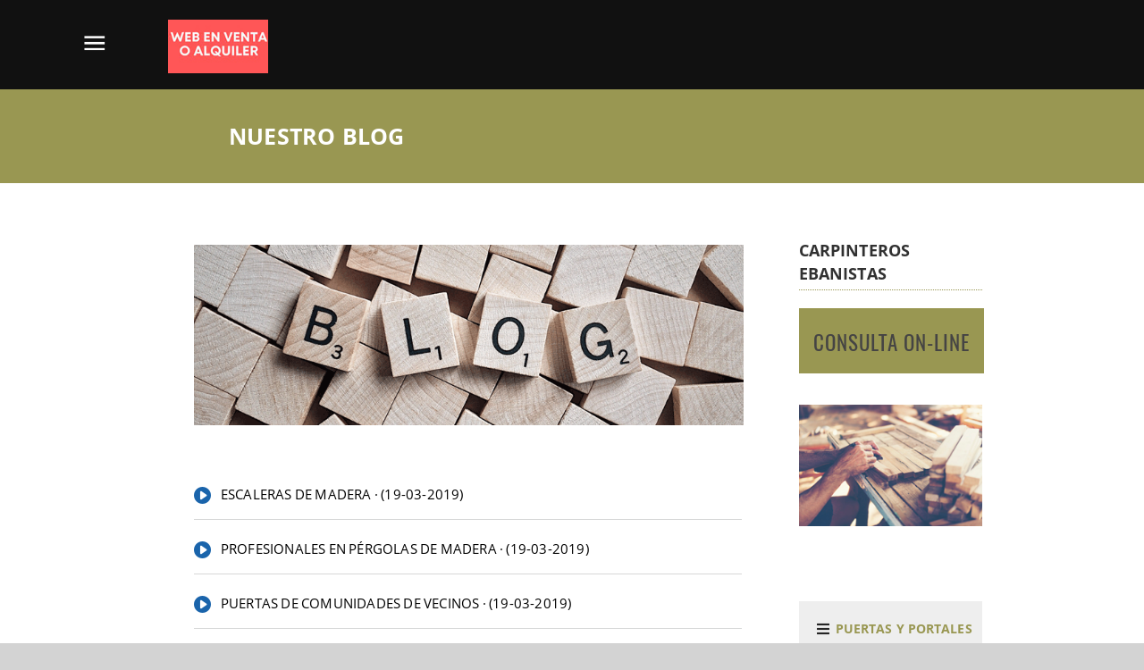

--- FILE ---
content_type: text/html; charset=UTF-8
request_url: https://www.carpinterogranada.net/blog.php
body_size: 35630
content:


<!DOCTYPE HTML>
<html xmlns="https://www.w3.org/1999/xhtml"  lang="es" dir="ltr">
<head>
<!-- INCLUDE HEAD --><meta charset="UTF-8">
<meta name="viewport" content="width=device-width, initial-scale=1.0">
<meta name="MobileOptimized" content="width" />
<!-- INCLUDE COPYRIGHT 

AVISO DE COPYRIGHT DE SOCIALONCE MARKETING&INTERNET PARA TODOS LOS USUARIOS.
Queda rigurosamente prohibida, sin la autorización previa de SOCIALONCE MARKETING&INTERNET S.L. (titular del Copyright), 
bajo las sanciones establecidas por la legislación vigente, la reproducción total o parcial 
de su obra por cualquier medio o procedimiento,
digital o impreso, ya sea para uso personal o profesional.

FIN INCLUDE COPYRIGHT --><style> body {background-color: #D3D3D3;margin: 0px;-webkit-font-smoothing: antialiased;}a {text-decoration:none;color:#787875;}.posts-section a {color:#454444;}.posts-section a:hover {color: #787875;}.dark {color: #252525;}.container{height: auto;margin: auto;max-width: 100%;background: #f9f7f7;margin-top: 0;font-family: 'Open Sans', sans-serif;font-weight: 400;box-shadow: 0px 0px 10px rgba(0, 0, 0, 0.7);-moz-box-shadow: 0px 0px 10px rgba(0, 0, 0, 0.7);-webkit-box-shadow: 0px 0px 10px rgba(0, 0, 0, 0.7);}.container-white{height: auto;margin: auto;max-width: 100%;background: #fff;margin-top: 0;font-family: 'Open Sans', sans-serif;font-weight: 400;box-shadow: 0px 0px 10px rgba(0, 0, 0, 0.7);-moz-box-shadow: 0px 0px 10px rgba(0, 0, 0, 0.7);-webkit-box-shadow: 0px 0px 10px rgba(0, 0, 0, 0.7);}.i1 {color:#fff;font-size:20px;font-weight:bold;text-align:center;width:80%!important;max-width:30px;margin:auto;background:#8b0215;border-radius:50%;float:none;display:block;height:80%;max-height:23px;padding-top:7px;}.s2{width:14.6666%;margin:0 1% 0 1%;display:block;float:left;position:relative;text-align:center;}.s3{width:23%;margin:0 1% 0 1%;display:block;float:left;position:relative;}.s4{width:31.333%;margin:0 1% 0 1%;display:block;float:left;position:relative;}.s6{width:46%;margin:0 4% 0 0;display:block;float:left;position:relative;}.s6-map{width:46%;margin:0;display:block;float:right;position:relative;}.s9{width: 69%;margin: 0px 6% 0 0%;display: block;float: left;position: relative;font-size: 14.5px;line-height: 22px;}.s12{width:100%;margin:0 0 0 0;display:block;float:left;position:relative;}section{width:70%;margin: 40px 15% 0 15%;clear:both;float:left;}.section{width:70%;margin: 40px 15% 0 15%;clear:both;float:left;}section.last-section {padding-bottom: 60px;}.last-articles-section {margin-bottom: 40px;}.posts-section {margin: 0px 8%;width: 80%;float: left;clear: both;background:#fff;padding: 30px 2%;color: #313131;}.content{width:77%;margin:auto;}.content-main{width:97%;margin:auto;}.conten-t {padding:30px 5%;width:40%;margin:0;background:#adabab5e;height: 490px;}.conten-t2 {padding: 80px 4.5% 80px 5%;width:40%;margin:0;margin-left: 0.5%;background:#adabab;height: 270px;}.conten-title2 {color: #000000;font-size: 28px;background: none;text-align: left;font-family: 'Open Sans', sans-serif;text-transform: none;margin: 10px 0 20px 0;padding: 0px;font-weight: 500;line-height: 38px;}.conten-t2 p {color:#cccaca;padding-bottom: 15px;}.cien-t {width:50% ;margin:0;background:#222;height: 550px;}.tarjeta{background:#fff;margin:10px 0 20px 0;}.bloque-tarjeta{padding:20px 10%;}.extendido h2 {font-size: 32px!important;line-height: 42px;font-weight: 100;color: #999752;}.s9 ul li {padding: 20px 50px 20px 0px;border-bottom: 1px solid #d7d8d8;} header {width:100%;height:160px;}.logotipo {float: left;margin: 0;width: 20%;padding-top: 22px;}.logotipo a:hover {background:none;}.logotipo a img {margin-left:10%;position:relative;max-width:90%;max-height:60px;}.bloque-info {float: right;position: relative;top: 35px;right: 45px;}.toggle,[id^=drop] {display: none;}.toggle-main,[id^=drop] {display: none;}nav {position: fixed;z-index: 99;top:0;width: 100%; height:100px;margin: 0;padding: 0;background-color: #111111; }.menu {float: right;padding: 0;margin: 0;list-style: none;margin-right:3%;padding-top: 25px;}.menu li {margin: 0px;display: inline-block;float: left;background-color: transparent; font-family: 'Open Sans', sans-serif;text-transform: uppercase;font-size: 12px;letter-spacing: 0.5px;font-weight: 600;}.menu li a {display: block;padding: 15px 15px 36px 15px;color: #fff;text-decoration: none;text-align: left;}.menu li a:hover {color: #999752; }.submenu {background-color: #111111;display: none;position: absolute;z-index: 9999;padding: 20px 10px 30px 10px;width: 250px;}.submenu li {float: none;font-weight: 600;}.submenu li a {color: #fff;text-align: left;padding: 18px 20px;text-decoration: none;background: transparent!important;font-size:12px;}.submenu li a:hover {color: #FFFF8B;}nav:after {position: fixed;z-index: 99;content: "";display: table;clear: both;}nav ul li:hover > ul {display: inherit;}nav ul ul ul li {position: relative;top: -60px;left: 170px;}li > a:after {content: ' +';}li > a:only-child:after {content: '';}.slider {width: 100%;margin: auto;overflow: hidden;min-height: 450px;background-color:#dddddd;background-image: url(https://www.carpinterogranada.net/img/fondo-hero.jpg);}.slider-f{padding-top: 300px;width: 100%;margin: 0;height: 400px;}#slider-text-center {max-width: 80%;margin: 0 auto;height: auto;}.elh1{font-size: 77px;color: #ffffff;text-align: center;font-weight: 500;line-height: 90px;margin: 0 auto;padding-bottom: 5px;text-shadow: 1px 5px 20px #232323;} .slogan{margin-top: 0px;font-size: 20px;color: #FFFF8B;text-align: center;font-weight: 400;letter-spacing: 6px;text-transform: uppercase;padding-top: 10px;padding-bottom: 30px;} .icon-slider {padding-right: 8px;}.buttons-hero {width: 50%;margin: 0 auto;text-align: center;}.space-button {margin-right: 5%;}.slider-button, parallax-button {margin: 0 auto;text-align: center;} .s2 h3{font-size:15px;font-family: 'Open Sans', sans-serif;}.s2 h4{font-size:15px;font-family: 'Open Sans', sans-serif;}.s2 p{font-size:12px;text-align:left;}.s2 h1, .s2 h2, .s2 h3, .s2 h4{font-size: 18px;color: #333;font-family: 'Open Sans', sans-serif;text-align: left;font-weight: 400;padding-bottom: 3px;letter-spacing: 0.1px;line-height: 20px;}.s3 h1, .s3 h2, .s3 h3, .s3 h4{font-size: 20px;font-family: 'Open Sans', sans-serif;text-align: left;font-weight: 600;padding-bottom: 8px;letter-spacing: 0.1px;line-height: 26px;border-bottom: 1px solid #000;}.s3 p{font-size: 13.4px;text-align: left;word-spacing: -1px;line-height: 20px;padding-bottom: 10px;height: 168px;overflow: hidden;}.s4 p{font-size: 13.4px;text-align: center;word-spacing: -1px;line-height: 20px;padding-bottom: 15px;width: 80%;margin: 0 auto;color: #404040;}.last-line-center{text-align-last: center;}.first-s3 {border-bottom: none!important;}.s4 h1, .s4 h2{color:#999752;font-family: 'Open Sans', sans-serif;padding-bottom:10px;}.last-articles {font-family: 'Open Sans', sans-serif;font-size: 22px!important;font-weight: 400!important;line-height: 26px!important;}.s6 p, ul li, .s12 p {font-size: 14.4px;text-align: left;word-spacing: -1px;line-height: 24px;}.s9 ul {line-height:190%;}.s9 h2{color:#999752;font-family: 'Open Sans', sans-serif;text-transform: uppercase;}.s9 p{text-align: justify;font-family: 'Open Sans', sans-serif;font-weight: 400;font-size: 14.5px;line-height: 22px;padding-bottom: 5px;}.featured {color: #fff!important;background: #999752;padding: 15px 20px 15px 20px!important;margin: 0px 0px 10px 0px;}.p-contactar {color: #2f2f2f;font-family: 'Open Sans', sans-serif;margin: 20px 0 0px 0;letter-spacing: -0.2px;line-height: 28px;font-weight: bold;font-size: 22px;}.p-border {border-bottom: 1px dotted #939393;}.p-map {clear: both;margin-bottom: 30px;} .img-peq{width:100%;max-width:320px;height:170px;}.img-peq img{width:100%;}.img-sidebar img {width: 100%;}.img-sidebar img:hover{-webkit-filter: grayscale(100%);filter: grayscale(100%);}.img-peqx{width:100%;}.img-peqx:hover {-webkit-filter: grayscale(100%);filter: grayscale(100%);}.img-enanas{width:100%;max-width:200px;height:200px;}.img-enanas img{width:100%;}.img-inicio{width:100%;height:459.33px;}.img-inicio img{width:100%;}.img-entrada{width:100%;max-width:900px;max-height:400px;}.img-entrada-vertical{width:100%;max-width:400px;max-height:800px;float: left;}.img-nueva{width:100%;max-height:265px;display: block;clear: none;margin: 20px 3% 35px 0;}.img-entrada img{width:100%;padding: 8px 0 8px 0;}.img-entrada-vertical img{width:100%;padding: 8px 0 8px 0;}.img-entrada-peq{width: 47% ;max-width: 650px;display: block;clear: none;margin:15px 3% 10px 0;float: left;}.img-peq-cuadrada{width:100%;max-width:320px;height:320px;}.img-peq-cuadrada img{width: 100%;border-bottom: 8px solid #999752;border-top-right-radius: 10px;border-top-left-radius: 10px;}.img-peq-cuadrada img:hover{-webkit-filter: grayscale(100%);filter: grayscale(100%);}.img-med{width:100%;max-width:450px;height:250px;}.img-med img{width:100%;}.img-peq-alargada{width:100%;max-width:640px;height:320px;}.img-peq-alargada img{width:100%;-webkit-border-radius: 15px;-moz-border-radius: 15px;border-radius: 15px;}.img-t{width:100%;height: 550px;overflow:hidden;}.img-t img{width:auto;height: 100%;}.img-inicio{width:100%;height: 430px;overflow:hidden;} .img-inicio img{width:auto;height: 100%;}.img-full-entrada {width: 100%;-webkit-border-radius: 15px;-moz-border-radius: 15px;border-radius: 15px;}.img-full-entrada:hover {-webkit-filter: grayscale(100%);filter: grayscale(100%);}.img-presupuesto {width:100%;}.img-presupuesto:hover{-webkit-filter: grayscale(100%);filter: grayscale(100%);}.tituloentrada {color: #ffffff;font-family: 'Open Sans', sans-serif;text-transform: uppercase;width: 80%;letter-spacing: 0.2px;margin-top: 100px;background-color: #999752;padding: 35px 0 35px 20%;font-weight: 600;font-size: 25px;line-height: 35px;}#latest-posts {padding-top: 12px;margin-top: 12px;}#latest-posts a {border-bottom: 0px dotted #ADABAB;font-family: 'Open Sans', sans-serif;letter-spacing: 0.2px;font-weight: 400;padding-top: 0px;padding-bottom: 2px;color: #000000;text-decoration: none;padding-right: 10px;background: url(https://www.carpinterogranada.net/img/arrow1.png) no-repeat;padding-left: 30px;background-position: 0%,left;}#latest-posts a:hover {color: #333333;}.blog-posts-list {width: 100%;margin-left: 0px;padding-left: 0px;list-style-type: none;}.blog-posts {letter-spacing: 0.2px;font-weight: 700;}.blog-posts h2 {border-bottom: 0px;}ul.blog-posts-list li {padding: 0px;}ul.blog-posts-list li a {text-decoration: none;color: #424242;background: url(https://www.carpinterogranada.net/img/arrow.png) no-repeat;padding-left: 30px;background-position: 0%,left;font-size: 15px;line-height: 20px;}.blog-posts-list li a:hover {color: #999752;}  .parpadeo {animation-name: parpadeo;animation-duration: 1s;animation-timing-function: linear;animation-iteration-count: infinite;-webkit-animation-name:parpadeo;-webkit-animation-duration: 1.3s;-webkit-animation-timing-function: linear;-webkit-animation-iteration-count: infinite;}@-moz-keyframes parpadeo {0% {opacity: 1.0;} 50% {opacity: 0.0;} 100% {opacity: 1.0;} }@-webkit-keyframes parpadeo {0% {opacity: 1.0;} 50% {opacity: 0.0;} 100% {opacity: 1.0;} }@keyframes parpadeo {0% {opacity: 1.0;} 50% {opacity: 0.0;} 100% {opacity: 1.0;} } .hvr-bounce-to-right {display: inline-block;vertical-align: middle;-webkit-transform: translateZ(0);transform: translateZ(0);box-shadow: 0 0 1px rgba(0, 0, 0, 0);-webkit-backface-visibility: hidden;backface-visibility: hidden;-moz-osx-font-smoothing: grayscale;position: relative;-webkit-transition-property: color;transition-property: color;-webkit-transition-duration: 0.5s;transition-duration: 0.5s;background: none;width: 100%;padding: 20px 0 17px 0;font-family: 'Oswald', sans-serif;text-transform: uppercase;font-size: 28px;text-align: center;text-decoration: none;border: 1px solid #464646;color: #464646!important;margin-bottom: 4px;}.hvr-bounce-to-right:before {content: "";position: absolute;z-index: -1;top: 0;left: 0;right: 0;bottom: 0;background: #464646 url(img/icon-telefono.png) no-repeat;background-position: 5% center;-webkit-transform: scaleX(0);transform: scaleX(0);-webkit-transform-origin: 0 50%;transform-origin: 0 50%;-webkit-transition-property: transform;transition-property: transform;-webkit-transition-duration: 0.5s;transition-duration: 0.5s;-webkit-transition-timing-function: ease-out;transition-timing-function: ease-out;}.hvr-bounce-to-right:hover, .hvr-bounce-to-right:focus, .hvr-bounce-to-right:active {color: #fff!important;}.hvr-bounce-to-right:hover:before, .hvr-bounce-to-right:focus:before, .hvr-bounce-to-right:active:before {-webkit-transform: scaleX(1);transform: scaleX(1);-webkit-transition-timing-function: cubic-bezier(0.52, 1.64, 0.37, 0.66);transition-timing-function: cubic-bezier(0.52, 1.64, 0.37, 0.66);} .hvr-rectangle-out {display: inline-block;vertical-align: middle;-webkit-transform: translateZ(0);transform: translateZ(0);-webkit-backface-visibility: hidden;backface-visibility: hidden;-moz-osx-font-smoothing: grayscale;position: relative;background: none;-webkit-transition-property: color;transition-property: color;-webkit-transition-duration: 0.3s;transition-duration: 0.3s;width: 45%;padding: 20px 0 17px 0;font-family: 'Oswald', sans-serif;text-transform: uppercase;color: #fff!important;font-size: 23px;letter-spacing: 1px;text-align: center;text-decoration: none;margin-top: 10px;border: 1px solid #fff;}.hvr-rectangle-out:before {content: "";position: absolute;z-index: -1;top: 0;left: 0;right: 0;bottom: 0;background: #fff;-webkit-transform: scale(0);transform: scale(0);-webkit-transition-property: transform;transition-property: transform;-webkit-transition-duration: 0.3s;transition-duration: 0.3s;-webkit-transition-timing-function: ease-out;transition-timing-function: ease-out;}.hvr-rectangle-out:hover, .hvr-rectangle-out:focus, .hvr-rectangle-out:active {color: #000!important;}.hvr-rectangle-out:hover:before, .hvr-rectangle-out:focus:before, .hvr-rectangle-out:active:before {-webkit-transform: scale(1);transform: scale(1);}.hvr-rectangle-out-2 {display: inline-block;vertical-align: middle;-webkit-transform: translateZ(0);transform: translateZ(0);-webkit-backface-visibility: hidden;backface-visibility: hidden;-moz-osx-font-smoothing: grayscale;position: relative;background: #FFBD51;-webkit-transition-property: color;transition-property: color;-webkit-transition-duration: 0.3s;transition-duration: 0.3s;width: 30%;padding: 20px 0 17px 0;font-family: 'Oswald', sans-serif;text-transform: uppercase;color: #010101;font-size: 23px;letter-spacing: 1px;text-align: center;text-decoration: none;margin-top: 40px;}.hvr-rectangle-out-2:before {content: "";position: absolute;z-index: -1;top: 0;left: 0;right: 0;bottom: 0;background: #fff;-webkit-transform: scale(0);transform: scale(0);-webkit-transition-property: transform;transition-property: transform;-webkit-transition-duration: 0.3s;transition-duration: 0.3s;-webkit-transition-timing-function: ease-out;transition-timing-function: ease-out;}.hvr-rectangle-out-2:hover, .hvr-rectangle-out-2:focus, .hvr-rectangle-out-2:active {color: #e0b40d!important;}.hvr-rectangle-out-2:hover:before, .hvr-rectangle-out-2:focus:before, .hvr-rectangle-out-2:active:before {-webkit-transform: scale(1);transform: scale(1);} .hvr-rectangle-out-3 {display: inline-block;vertical-align: middle;-webkit-transform: translateZ(0);transform: translateZ(0);-webkit-backface-visibility: hidden;backface-visibility: hidden;-moz-osx-font-smoothing: grayscale;position: relative;background: #999752;-webkit-transition-property: color;transition-property: color;-webkit-transition-duration: 0.3s;transition-duration: 0.3s;width: 100%;padding: 20px 0 17px 0;font-family: 'Oswald', sans-serif;text-transform: uppercase;color: #000000;font-size: 23px;letter-spacing: 1px;text-align: center;text-decoration: none;margin: 15px 0px;border: 1px solid #999752;}.hvr-rectangle-out-3:before {content: "";position: absolute;z-index: -1;top: 0;left: 0;right: 0;bottom: 0;-webkit-transform: scale(0);transform: scale(0);-webkit-transition-property: transform;transition-property: transform;-webkit-transition-duration: 0.3s;transition-duration: 0.3s;-webkit-transition-timing-function: ease-out;transition-timing-function: ease-out;}.hvr-rectangle-out-3:hover, .hvr-rectangle-out-3:focus, .hvr-rectangle-out-3:active {color: #fff!important;background: #313131!important;border: 1px solid #313131!important;}.hvr-rectangle-out-3:hover:before, .hvr-rectangle-out-3:focus:before, .hvr-rectangle-out-3:active:before {-webkit-transform: scale(1);transform: scale(1);} .hvr-rectangle-menu {display: inline-block;-webkit-transform: translateZ(0);transform: translateZ(0);-webkit-backface-visibility: hidden;backface-visibility: hidden;-moz-osx-font-smoothing: grayscale;position: relative;-webkit-transition-property: color;transition-property: color;-webkit-transition-duration: 0.3s;transition-duration: 0.3s;width: 100%;padding: 18px 0 10px 0;font-family: 'Open Sans', sans-serif;text-transform: uppercase;text-decoration: none;margin-bottom: 10px;}div.effects-buttons a.hvr-rectangle-menu:nth-child(odd){background:#eee;}div.effects-buttons a.hvr-rectangle-menu:nth-child(even){background: #ddd;}.hvr-rectangle-menu:before {content: "";position: absolute;z-index: -1;top: 0;left: 0;right: 0;bottom: 0;background: #bbb;-webkit-transform: scale(0);transform: scale(0);-webkit-transition-property: transform;transition-property: transform;-webkit-transition-duration: 0.3s;transition-duration: 0.3s;-webkit-transition-timing-function: ease-out;transition-timing-function: ease-out;}.hvr-rectangle-menu:hover, .hvr-rectangle-menu:focus, .hvr-rectangle-menu:active {color: #999752!important;}.hvr-rectangle-menu:hover:before, .hvr-rectangle-menu:focus:before, .hvr-rectangle-menu:active:before {-webkit-transform: scale(1);transform: scale(1);}.hvr-rectangle-menu div{margin-left:20px;display:block;} .banner-image-background {display: flex;width:100%!important;margin:-22px 0 0 0!important;}.inicio {margin: 40px 15% 30px 15%;}.cien {display: block;width:100%!important;margin:0;overflow:hidden;}.cien h2{color: #444;font-size: 40px;background: none;text-align: left;font-family: 'Open Sans', sans-serif;text-transform: none;margin: 5px 0 10px 0;padding: 25px 0;font-weight: 400;line-height: 48px;}.cien h3{color: #444;font-size: 17px;text-align: left;font-family: 'Open Sans', sans-serif;font-weight: 500;}.cien h3 span{margin-right: 15px;font-size:22px;font-weight:800;color:#000000;}.cien p{color:#464646;}.dark-background {background: #2d2d2d!important;}.mini {width: 50%;margin:auto;margin-top: 15px;padding: 20px 0 17px 0;font-family: 'Open Sans', sans-serif;text-transform: uppercase;color: #ffffff!important;font-size: 18px;letter-spacing: 1px;text-align: center;text-decoration: none;}.sbanner{width:50%;padding:20px 25% 50px 25%;margin: 0px auto 20px auto;display:block;float:left;position:relative;background-color:#ffffff;background-image: url(https://www.carpinterogranada.net/img/1810.jpg);text-align:center;}.sbanner-alternative{width:100%;padding:20px 0 20px 0;margin: 20px auto 10px auto;display:block;float:left;position:relative;background-color:#8b0215;background-image: url(https://www.carpinterogranada.net/img/banner-alternative.gif);text-align:center;}.sbannerio{color: #fff;font-size: 38px;font-weight: 600;line-height: 48px;padding-bottom: 20px;margin: 20px 0 0 0;font-family: 'Open Sans', sans-serif;}.sbanner-alternative h2{color:#fff;font-size:40px;margin-bottom:0;font-family: 'Open Sans', sans-serif;}.sbanner span, .sbanner-alternative span, .sbanner span, .sbanner-alternative span{color: #000000;font-size: 20px;font-weight: 900;font-family: 'Open Sans', sans-serif;margin: 0 auto;padding: 5px 0 20px 0;text-transform: uppercase;} .button-more-information {margin-top: 20px;height: 32px;text-align: left;}.button-telephone {margin-top: 20px;height: 32px;text-align: center;}.more-information {color: #fff;background: #111111;padding: 5px 10px 5px 10px;border-radius: 3px;font-family: 'Open Sans', sans-serif;font-size: 14px;font-weight: 400;text-decoration: none;letter-spacing: 0.5px;}.more-information:hover {color: #FFFF8B;background: #9e9e9e;}.telefonillo {color: #fff;background: #999752;padding: 5px 13px 5px 13px;border-radius: 3px;font-family: 'Open Sans', sans-serif;font-size: 24px;font-weight: 600;text-transform: uppercase;text-decoration: none;letter-spacing: 0.5px;}.telefonillo:hover {color: #fff;background: #2d2d2d;}.boton-circulos {padding-top: 8px;}  h2.h2lateral{font-size:18px;}.sidebar-right {}.sidebar-right p {height: auto!important;}ul.sidebar-list {width: 94%;text-align: left;margin: 0;padding: 0 0 0 6%;}.sidebar-list li {color: #ADABAB;border-bottom: 1px dotted #ADABAB;font-size: 17px;line-height: 22px;font-family: 'Open Sans', sans-serif;letter-spacing: 0.2px;font-weight: 400;padding-top: 5px;padding-bottom: 5px;list-style-type: square;}.sidebar-list li h3, .sidebar-list li h4 {text-align:left;border-bottom: 0px dotted #ADABAB;color: #ADABAB;font-size: 17px;font-family: 'Open Sans', sans-serif;font-weight: 400;padding-bottom: 1px;line-height: 1px;display:inline;}.sidebar-list li a {color: #333333;text-decoration: none;}.sidebar-list li a:hover {color: #999752;}.sidebar-right h2 {border-bottom: 1px dotted #999752;padding-bottom: 5px;margin-bottom: 5px;} .iconos-h2 {width:100%;float:left;display:block;}.effects-buttons h3 {font-size: 14px!important;color: #999752!important;text-align: left!important;margin: auto;font-weight: 500!important;border-bottom: none!important;}.effects-buttons h3:hover{color: #313131!important;}.effects-buttons i{margin-right: 7px;float: left;margin-top: 5px;font-size: 16px;} footer {width: 76%;clear: both;background: #222;padding-left: 12%;padding-top: 80px;padding-bottom: 20px;padding-right: 12%;}footer h3 {text-align: center;color: #d4d2d2;font-family: 'Open Sans', sans-serif;text-transform: uppercase;font-weight: 300;font-size: 30px;margin-top: -10px;line-height: 40px;letter-spacing: 8px;padding-bottom: 20px;}footer .s3 h2 {color:#e2980a;font-family: 'Open Sans', sans-serif;text-transform: uppercase;}footer .s3 p {color: #d8d8d8;padding-top: 0px;margin-top: -14px;text-align: center;}footer .s3 h3 {color: #ffffff;letter-spacing: 0.5px;}footer .s3 h4 {color: #d2d0d0;letter-spacing: 0.5px;text-align: center;font-weight: 500;font-size: 16px;line-height: 26px;text-transform: uppercase;}#credits {width: 100%;text-align: center;padding-top: 30px;clear: both;}#credits a img{margin:10px;}address {color: #fffcfc;font-family: 'Open Sans', sans-serif;font-weight: 300;font-style: normal;font-size: 14px;}footer a {color: ##8b0215 ;font-weight: 400;}footer a:hover {color: #fff;}.tlf-footer {font-size: 22px;font-weight: 700;letter-spacing: 0.5px;}  .go-top {position: fixed;bottom: 2em;right: 2em;text-decoration: none;color: #fff;font-size: 12px;padding: 1em;display: none;width: 40px;height: 40px;-moz-border-radius: 50%;-webkit-border-radius: 50%;border-radius: 50%;text-indent: -9999px;background: rgba(0, 0, 0, 0.3) url(https://www.carpinterogranada.net/img/up.png) no-repeat;background-position: center;}.go-top:hover {background-color: rgba(0, 0, 0, 0.6);}  .view {width: 100%;height: 200px;float: left;overflow: hidden;position: relative;text-align: center;cursor: pointer;margin: 20px 0 20px 0;}.view .mask, .view .content {width: 100%;height: 200px;position: absolute;overflow: hidden;top: 0;left: 0;}.view img {display: block;position: relative;width: 100%;}.view h2 {text-transform: uppercase;color: #444;text-align: center;position: relative;font-size: 17px;padding: 5px;background: rgba(0, 0, 0, 0.8);}.view p {font-family: 'Oswald', sans-serif;font-style: normal;font-size: 14px;position: relative;padding: 0 10px 15px 10px;text-align: center;margin: 10px auto;height: auto;}.view a.info {display: inline-block;text-decoration: none;padding: 7px 14px;background: #999752!important;color: #fff;text-transform: uppercase;font-family: 'Oswald', sans-serif;font-size: 14px;}.view a.info:hover {box-shadow: 0 0 5px #474646!important;background: #636262!important;}.view-tenth img {transform: scaleY(1);transition: all 0.7s ease-in-out;}.view-tenth .mask {background-color: rgba(175, 174, 173, 0.3); transition: all 0.5s linear;opacity: 0;}.view-tenth h2{border-bottom: 1px solid rgba(0, 0, 0, 0.3);background: transparent;margin: 10px 10px 0px 10px;transform: scale(0);color: #333;transition: all 0.5s linear;opacity: 0;}.view-tenth p {color: #333;opacity: 0;transform: scale(0);transition: all 0.5s linear;}.view-tenth a.info {opacity: 0;transform: scale(0);transition: all 0.5s linear;}.view-tenth:hover img {transform: scale(10);opacity: 0;}.view-tenth:hover .mask {opacity: 1;} .view-tenth:hover h2, .view-tenth:hover p, .view-tenth:hover a.info {transform: scale(1);opacity: 1;} .parallax{background-color: #fff;width: 100%;padding: 20px 0 120px 0;display: block;margin: 0;clear: both;float: left;text-align: center;height: auto;}.head-parallax {color: #313131;font-family: 'Open Sans', sans-serif;font-size: 55px;font-weight: 400;padding: 5px 0 0 0;margin: auto;letter-spacing: -1px;line-height: 65px;max-width: 90%;}.cirulos-h3 {color: #999752;font-family: 'Open Sans', sans-serif;font-size: 25px;font-weight: 100;padding: 5px 0 50px 0;margin: auto;letter-spacing: -1px;line-height: 32px;max-width: 90%;}.img-parallax {height: 242px;width: 242px;-moz-border-radius: 50%;-webkit-border-radius: 50%;border-radius: 50%;overflow: hidden;z-index: 11;position: relative;margin:auto;}.img-parallax2 {height: 310px;width: 310px;-moz-border-radius: 50%;-webkit-border-radius: 50%;border-radius: 50%;overflow: hidden;z-index: 11;position: relative;margin: 25px auto 0px auto;}.down-70 {top:70px;}.img-parallax img {width:100%;}.content-parallax-h3 {color: #8b0215 ;font-size: 25px;font-weight: 400;font-family: 'Open Sans', sans-serif;border-bottom: 1px dotted #999752;padding-bottom: 2px;max-width: 80%;margin: auto;text-transform: uppercase;letter-spacing: -1px;}.content-parallax-p {padding: 10px 0 20px 0;line-height: 20px;color: #3f4040;max-width: 80%;text-align: center;margin: auto;font-size: 15px;}.elh2{color: #999752 ;font-family: 'Open Sans', sans-serif;padding-top: 10px;display: block;-webkit-margin-before: 0.83em;-webkit-margin-after: 0.53em;-webkit-margin-start: 0px;-webkit-margin-end: 0px;font-weight: 600;text-transform: uppercase;font-size: 20px;clear: both;}.separator {background-color: #999752;width: 15%;height: 4px;margin: 0 auto 13px auto;}@keyframes animationFrames{0% {transform: translate(-500px,0px) scaleY(1.00) ;}100% {transform: translate(0px,0px) scaleY(1.00) ;}}@-moz-keyframes animationFrames{0% {-moz-transform: translate(-500px,0px) scaleY(1.00) ;}100% {-moz-transform: translate(0px,0px) scaleY(1.00) ;}}@-webkit-keyframes animationFrames {0% {-webkit-transform: translate(-500px,0px) scaleY(1.00) ;}100% {-webkit-transform: translate(0px,0px) scaleY(1.00) ;}}@-o-keyframes animationFrames {0% {-o-transform: translate(-500px,0px) scaleY(1.00) ;}100% {-o-transform: translate(0px,0px) scaleY(1.00) ;}}@-ms-keyframes animationFrames {0% {-ms-transform: translate(-500px,0px) scaleY(1.00) ;}100% {-ms-transform: translate(0px,0px) scaleY(1.00) ;}}.animated {-webkit-animation-duration: 1s;animation-duration: 1s;-webkit-animation-fill-mode: both;animation-fill-mode: both;}.animated.infinite {-webkit-animation-iteration-count: infinite;animation-iteration-count: infinite;}.animated.hinge {-webkit-animation-duration: 2s;animation-duration: 2s;}.animated.flipOutX,.animated.flipOutY,.animated.bounceIn,.animated.bounceOut {-webkit-animation-duration: .75s;animation-duration: .75s;}@media screen and (max-width: 768px) {.wow{animation-name: none!important;visibility: visible!important;}#chat{display:none!important;}}.fadeInDown {-webkit-animation-name: fadeInDown; animation-name: fadeInDown;}@-webkit-keyframes fadeInDownBig {from {opacity: 0;-webkit-transform: translate3d(0, -2000px, 0);transform: translate3d(0, -2000px, 0);}to {opacity: 1;-webkit-transform: none;transform: none;}}@keyframes fadeInDownBig {from {opacity: 0;-webkit-transform: translate3d(0, -2000px, 0);transform: translate3d(0, -2000px, 0);}to {opacity: 1;-webkit-transform: none;transform: none;}}.fadeInDownBig {-webkit-animation-name: fadeInDownBig;animation-name: fadeInDownBig;}@-webkit-keyframes fadeInLeft {from {opacity: 0.5;-webkit-transform: translate3d(-100%, 0, 0);transform: translate3d(-100%, 0, 0);}to {opacity: 1;-webkit-transform: none;transform: none;}}@keyframes fadeInLeft {from {opacity: 0;-webkit-transform: translate3d(-100%, 0, 0);transform: translate3d(-100%, 0, 0);}to {opacity: 1;-webkit-transform: none;transform: none;}}.fadeInLeft {-webkit-animation-name: fadeInLeft;animation-name: fadeInLeft;}@-webkit-keyframes fadeInLeftBig {from {opacity: 0;-webkit-transform: translate3d(-2000px, 0, 0);transform: translate3d(-2000px, 0, 0);}to {opacity: 1;-webkit-transform: none;transform: none;}}@keyframes fadeInLeftBig {from {opacity: 0;-webkit-transform: translate3d(-2000px, 0, 0);transform: translate3d(-2000px, 0, 0);}to {opacity: 1;-webkit-transform: none;transform: none;}}.fadeInLeftBig {-webkit-animation-name: fadeInLeftBig;animation-name: fadeInLeftBig;}@-webkit-keyframes fadeInRight {from {opacity: 0;-webkit-transform: translate3d(100%, 0, 0);transform: translate3d(100%, 0, 0);}to {opacity: 1;-webkit-transform: none;transform: none;}}@keyframes fadeInRight {from {opacity: 0;-webkit-transform: translate3d(100%, 0, 0);transform: translate3d(100%, 0, 0);}to {opacity: 1;-webkit-transform: none;transform: none;}}.fadeInRight {-webkit-animation-name: fadeInRight;animation-name: fadeInRight;}@-webkit-keyframes fadeInRightBig {from {opacity: 0;-webkit-transform: translate3d(2000px, 0, 0);transform: translate3d(2000px, 0, 0);}to {opacity: 1;-webkit-transform: none;transform: none;}}@keyframes fadeInRightBig {from {opacity: 0;-webkit-transform: translate3d(2000px, 0, 0);transform: translate3d(2000px, 0, 0);}to {opacity: 1;-webkit-transform: none;transform: none;}}.fadeInRightBig {-webkit-animation-name: fadeInRightBig;animation-name: fadeInRightBig;}@-webkit-keyframes fadeInUp {from {opacity: 0;-webkit-transform: translate3d(0, 100%, 0);transform: translate3d(0, 100%, 0);}to {opacity: 1;-webkit-transform: none;transform: none;}}@keyframes fadeInUp {from {opacity: 0;-webkit-transform: translate3d(0, 100%, 0);transform: translate3d(0, 100%, 0);}to {opacity: 1;-webkit-transform: none;transform: none;}}.fadeInUp {-webkit-animation-name: fadeInUp;animation-name: fadeInUp;}@-webkit-keyframes fadeInUpBig {from {opacity: 0;-webkit-transform: translate3d(0, 2000px, 0);transform: translate3d(0, 2000px, 0);}to {opacity: 1;-webkit-transform: none;transform: none;}}@keyframes fadeInUpBig {from {opacity: 0;-webkit-transform: translate3d(0, 2000px, 0);transform: translate3d(0, 2000px, 0);}to {opacity: 1;-webkit-transform: none;transform: none;}}.fadeInUpBig {-webkit-animation-name: fadeInUpBig;animation-name: fadeInUpBig;}@keyframes bounce {from, 20%, 53%, 80%, to {-webkit-animation-timing-function: cubic-bezier(0.215, 0.610, 0.355, 1.000);animation-timing-function: cubic-bezier(0.215, 0.610, 0.355, 1.000);-webkit-transform: translate3d(0,0,0);transform: translate3d(0,0,0);}40%, 43% {-webkit-animation-timing-function: cubic-bezier(0.755, 0.050, 0.855, 0.060);animation-timing-function: cubic-bezier(0.755, 0.050, 0.855, 0.060);-webkit-transform: translate3d(0, -30px, 0);transform: translate3d(0, -30px, 0);}70% {-webkit-animation-timing-function: cubic-bezier(0.755, 0.050, 0.855, 0.060);animation-timing-function: cubic-bezier(0.755, 0.050, 0.855, 0.060);-webkit-transform: translate3d(0, -15px, 0);transform: translate3d(0, -15px, 0);}90% {-webkit-transform: translate3d(0,-4px,0);transform: translate3d(0,-4px,0);}}.bounce {-webkit-animation-name: bounce;animation-name: bounce;-webkit-transform-origin: center bottom;transform-origin: center bottom;}@-webkit-keyframes bounceIn {from, 20%, 40%, 60%, 80%, to {-webkit-animation-timing-function: cubic-bezier(0.215, 0.610, 0.355, 1.000);animation-timing-function: cubic-bezier(0.215, 0.610, 0.355, 1.000);}0% {opacity: 0;-webkit-transform: scale3d(.3, .3, .3);transform: scale3d(.3, .3, .3);}20% {-webkit-transform: scale3d(1.1, 1.1, 1.1);transform: scale3d(1.1, 1.1, 1.1);}40% {-webkit-transform: scale3d(.9, .9, .9);transform: scale3d(.9, .9, .9);}60% {opacity: 1;-webkit-transform: scale3d(1.03, 1.03, 1.03);transform: scale3d(1.03, 1.03, 1.03);}80% {-webkit-transform: scale3d(.97, .97, .97);transform: scale3d(.97, .97, .97);}to {opacity: 1;-webkit-transform: scale3d(1, 1, 1);transform: scale3d(1, 1, 1);}}@keyframes bounceIn {from, 20%, 40%, 60%, 80%, to {-webkit-animation-timing-function: cubic-bezier(0.215, 0.610, 0.355, 1.000);animation-timing-function: cubic-bezier(0.215, 0.610, 0.355, 1.000);}0% {opacity: 0;-webkit-transform: scale3d(.3, .3, .3);transform: scale3d(.3, .3, .3);}20% {-webkit-transform: scale3d(1.1, 1.1, 1.1);transform: scale3d(1.1, 1.1, 1.1);}40% {-webkit-transform: scale3d(.9, .9, .9);transform: scale3d(.9, .9, .9);}60% {opacity: 1;-webkit-transform: scale3d(1.03, 1.03, 1.03);transform: scale3d(1.03, 1.03, 1.03);}80% {-webkit-transform: scale3d(.97, .97, .97);transform: scale3d(.97, .97, .97);}to {opacity: 1;-webkit-transform: scale3d(1, 1, 1);transform: scale3d(1, 1, 1);}}.bounceIn {-webkit-animation-name: bounceIn;animation-name: bounceIn;}@keyframes flipInY {from {-webkit-transform: perspective(400px) rotate3d(0, 1, 0, 90deg);transform: perspective(400px) rotate3d(0, 1, 0, 90deg);-webkit-animation-timing-function: ease-in;animation-timing-function: ease-in;opacity: 0;}40% {-webkit-transform: perspective(400px) rotate3d(0, 1, 0, -20deg);transform: perspective(400px) rotate3d(0, 1, 0, -20deg);-webkit-animation-timing-function: ease-in;animation-timing-function: ease-in;}60% {-webkit-transform: perspective(400px) rotate3d(0, 1, 0, 10deg);transform: perspective(400px) rotate3d(0, 1, 0, 10deg);opacity: 1;}80% {-webkit-transform: perspective(400px) rotate3d(0, 1, 0, -5deg);transform: perspective(400px) rotate3d(0, 1, 0, -5deg);}to {-webkit-transform: perspective(400px);transform: perspective(400px);}}.flipInY {-webkit-backface-visibility: visible!important;backface-visibility: visible!important;-webkit-animation-name: flipInY;animation-name: flipInY;}.global_scroll_1 {height: 100px;width: 99.7%;border: 1px solid #ddd;background: #ffffff;overflow-y: scroll;}.mensajes_scroll_1 {height: auto;}.texto_scroll_1 {padding:4px;background:#fff;border-bottom: 1px solid #ddd;}.texto_scroll_1 h3 {border-bottom: 0px solid #ddd;padding:0 0 0 0;margin:0 0 0 0;}.texto_scroll_1 a{border-bottom:0px;}.global_scroll_2 {height: 900px;width: 99.7%;border: 0px solid #ddd;background: #ffffff;overflow-y: scroll;}.mensajes_scroll_2 {height: auto;}.texto_scroll_2 {padding:4px;background:#fff;}.texto_scroll_2 h2 {padding-top:0px;background:#fff;border-bottom: 1px solid #ddd;}.global_scroll_3 {height: 800px;width: 99.7%;border: 0px solid #ddd;background: #ffffff;overflow-y: scroll;}.mensajes_scroll_3 {height: auto;}.texto_scroll_3 {padding:4px;background:#fff;}.texto_scroll_3 h3 {padding-top:0px;background:#fff;border-bottom: 1px solid #ddd;}.cc-window{opacity:1;transition:opacity 1s ease}.cc-window.cc-invisible{opacity:0}.cc-animate.cc-revoke{transition:transform 1s ease}.cc-animate.cc-revoke.cc-top{transform:translateY(-2em)}.cc-animate.cc-revoke.cc-bottom{transform:translateY(2em)}.cc-animate.cc-revoke.cc-active.cc-bottom,.cc-animate.cc-revoke.cc-active.cc-top,.cc-revoke:hover{transform:translateY(0)}.cc-grower{max-height:0;overflow:hidden;transition:max-height 1s}.cc-link,.cc-revoke:hover{text-decoration:underline}.cc-revoke,.cc-window{position:fixed;overflow:hidden;box-sizing:border-box;font-family:Helvetica,Calibri,Arial,sans-serif;font-size:16px;line-height:1.5em;display:-ms-flexbox;display:flex;-ms-flex-wrap:nowrap;flex-wrap:nowrap;z-index:9999}.cc-window.cc-static{position:static}.cc-window.cc-floating{padding:2em;max-width:24em;-ms-flex-direction:column;flex-direction:column}.cc-window.cc-banner{padding:1em 1.8em;width:100%;-ms-flex-direction:row;flex-direction:row}.cc-revoke{padding:.5em}.cc-header{font-size:18px;font-weight:700}.cc-btn,.cc-close,.cc-link,.cc-revoke{cursor:pointer}.cc-link{opacity:.8;display:inline-block;padding:.2em}.cc-link:hover{opacity:1}.cc-link:active,.cc-link:visited{color:initial}.cc-btn{display:block;padding:.4em .8em;font-size:.9em;font-weight:700;border-width:2px;border-style:solid;text-align:center;white-space:nowrap}.cc-banner .cc-btn:last-child{min-width:140px}.cc-highlight .cc-btn:first-child{background-color:transparent;border-color:transparent}.cc-highlight .cc-btn:first-child:focus,.cc-highlight .cc-btn:first-child:hover{background-color:transparent;text-decoration:underline}.cc-close{display:block;position:absolute;top:.5em;right:.5em;font-size:1.6em;opacity:.9;line-height:.75}.cc-close:focus,.cc-close:hover{opacity:1}.cc-revoke.cc-top{top:0;left:3em;border-bottom-left-radius:.5em;border-bottom-right-radius:.5em}.cc-revoke.cc-bottom{bottom:0;left:3em;border-top-left-radius:.5em;border-top-right-radius:.5em}.cc-revoke.cc-left{left:3em;right:unset}.cc-revoke.cc-right{right:3em;left:unset}.cc-top{top:1em}.cc-left{left:1em}.cc-right{right:1em}.cc-bottom{bottom:1em}.cc-floating>.cc-link{margin-bottom:1em}.cc-floating .cc-message{display:block;margin-bottom:1em}.cc-window.cc-floating .cc-compliance{-ms-flex:1;flex:1}.cc-window.cc-banner{-ms-flex-align:center;align-items:center}.cc-banner.cc-top{left:0;right:0;top:0}.cc-banner.cc-bottom{left:0;right:0;bottom:0}.cc-banner .cc-message{-ms-flex:1;flex:1}.cc-compliance{display:-ms-flexbox;display:flex;-ms-flex-align:center;align-items:center;-ms-flex-line-pack:justify;align-content:space-between}.cc-compliance>.cc-btn{-ms-flex:1;flex:1}.cc-btn+.cc-btn{margin-left:.5em}@media print{.cc-revoke,.cc-window{display:none}}@media screen and (max-width:900px){.cc-btn{white-space:normal}}@media screen and (max-width:414px) and (orientation:portrait),screen and (max-width:736px) and (orientation:landscape){.cc-window.cc-top{top:0}.cc-window.cc-bottom{bottom:0}.cc-window.cc-banner,.cc-window.cc-left,.cc-window.cc-right{left:0;right:0}.cc-window.cc-banner{-ms-flex-direction:column;flex-direction:column}.cc-window.cc-banner .cc-compliance{-ms-flex:1;flex:1}.cc-window.cc-floating{max-width:none}.cc-window .cc-message{margin-bottom:1em}.cc-window.cc-banner{-ms-flex-align:unset;align-items:unset}}.cc-floating.cc-theme-classic{padding:1.2em;border-radius:5px}.cc-floating.cc-type-info.cc-theme-classic .cc-compliance{text-align:center;display:inline;-ms-flex:none;flex:none}.cc-theme-classic .cc-btn{border-radius:5px}.cc-theme-classic .cc-btn:last-child{min-width:140px}.cc-floating.cc-type-info.cc-theme-classic .cc-btn{display:inline-block}.cc-theme-edgeless.cc-window{padding:0}.cc-floating.cc-theme-edgeless .cc-message{margin:2em 2em 1.5em}.cc-banner.cc-theme-edgeless .cc-btn{margin:0;padding:.8em 1.8em;height:100%}.cc-banner.cc-theme-edgeless .cc-message{margin-left:1em}.cc-floating.cc-theme-edgeless .cc-btn+.cc-btn{margin-left:0}@media all and (max-width:520px){.cien-t {width: 100%!important;margin: 0!important;height: 200px!important;}.cien h2 {color: #444;font-size: 30px;background: none;text-align: left;font-family: 'Open Sans', sans-serif;text-transform: none;margin: -20px 0 10px 0;padding: 25px 0;font-weight: 400;line-height: 38px;}.section {width: 98%;margin: 20px 1%;clear: both;float: left;}.conten-t {width:90%!important;margin:0!important;height:auto!important;} .conten-t2 {width: 90%!important;margin: 0!important;height: auto!important;padding-top: 10px;padding-bottom: 30px;}.inicio {margin:auto!important;float:none;}.slider-f {width: 100%!important;padding: 150px 0 0 0!important;margin: 0 auto;text-align: center;}.img-parallax2 {margin-top:55px;}section.last-section {padding-bottom: 0px;margin-top: 2px;}.content {width: 100%;margin: auto;}.s9 p {text-align: left;font-family: 'Open Sans', sans-serif;font-weight: 400;font-size: 16px;line-height: 26px;padding-bottom: 5px;color: #454444;}.head-parallax {color: #313131;font-family: 'Open Sans', sans-serif;font-size: 35px!important;font-weight: 400;padding: 5px 0 0 0;margin: auto;letter-spacing: -1px;line-height: 45px!important;max-width: 90%;}.down-70 {top:0px!important;}.partido {display:none!important;}footer h3 {text-align: center;color: #d4d2d2;font-family: 'Open Sans', sans-serif;text-transform: uppercase;font-weight: 300;font-size: 20px;margin-top: -10px;line-height: 30px;letter-spacing: 8px;padding-bottom: 20px;}#slider-text-center {max-width: 100%;margin: 0 auto;height: auto;}.img-inicio {height: auto!important;}.img-inicio img {width:100%!important;height: auto!important;}.img-t img {width:100%!important;height: auto!important;}.cien h2 {font-size:24px;}section {width:96%;margin: 40px 2% 0 2%;} iframe{float:none;width: 100%;margin-bottom: 20px;}.sbanner {width: 100%!important;padding: 20px 5% 60px 5%!important;}.sbannerio {color: #fff;font-size: 24px;font-weight: 500;line-height: 32px;padding-bottom: 20px;margin: 20px 0 0 0;font-family: 'Open Sans', sans-serif;}.sbanner span, .sbanner-alternative span, .sbanner span, .sbanner-alternative span {color: #ecdecf;font-size: 16px;font-weight: 900;font-family: 'Open Sans', sans-serif;margin: 0 auto;padding: 5px 0 20px 0;text-transform: uppercase;}.partido{display:block!important;width:100%!important;margin:0!important;}.elh1 {font-size: 40px;color: #ffffff;text-align: center;font-weight: 600;line-height: 48px;margin: 0 auto;padding-bottom: 5px;text-shadow: 1px 5px 20px #232323;text-transform: uppercase;}.slogan {margin-top: 0px;font-size: 15px;color: #e5b077;text-align: center;font-weight: 400;letter-spacing: 1px;text-transform: uppercase;padding: 10px 20px;line-height: 20px;}.hvr-rectangle-out {display: inline-block;vertical-align: middle;-webkit-transform: translateZ(0);transform: translateZ(0);-webkit-backface-visibility: hidden;backface-visibility: hidden;-moz-osx-font-smoothing: grayscale;position: relative;background: none;-webkit-transition-property: color;transition-property: color;-webkit-transition-duration: 0.3s;transition-duration: 0.3s;width: 80%;padding: 15px 5px 15px 5px;font-family: 'Oswald', sans-serif;text-transform: uppercase;color: #fff!important;font-size: 20px;text-align: center;text-decoration: none;margin-top: 10px;border: 1px solid #fff;letter-spacing: 0.5px;}.space-button {margin-right: 0px!important;}.hvr-rectangle-out-2 {display: inline-block;vertical-align: middle;-webkit-transform: translateZ(0);transform: translateZ(0);-webkit-backface-visibility: hidden;backface-visibility: hidden;-moz-osx-font-smoothing: grayscale;position: relative;background: #ff8510;-webkit-transition-property: color;transition-property: color;-webkit-transition-duration: 0.3s;transition-duration: 0.3s;width: 100%;padding: 20px 0 17px 0;font-family: 'Oswald', sans-serif;text-transform: uppercase;color: #444!important;font-size: 23px;letter-spacing: 1px;text-align: center;text-decoration: none;margin-top: 40px;border: 1px solid #444;}.buttons-hero {width: 100%;margin: 0 auto;text-align: center;}.s2{width:98%;}.s3 p{font-size: 14px;line-height: 22px;}.s3 h1, .s3 h2{font-size:25px;}.s3{width:98%;}.s3 .img-peqx{display:none;}.s3 .img-peq2{display:block;}.s4{width:98%;}.s6{width:98%;}.s6-map {width: 98%;float: left;}.s9{width:98%;}.banner-presupuesto{display: none}.banner-image-background {margin-top: 0px;} .sidebar-right {margin-top: 0px;}.view {display: none;}.effects-buttons {padding-top: 30px;}.tituloentrada {width: 100%;padding-left: 0px!important;text-align: center;font-size: 20px;line-height: 26px;}.mini {width: 100%!important;}.parallax {margin-top: 0px!important;}.img-parallax {margin-top: 20px!important;}.lbox > #form-background {width: 80%!important;max-height: 450px!important;padding: 45px 25px 0px 25px!important;margin-top: 100px!important;}} @media all and (max-width: 1306px) {nav {margin: 0;}.logotipo{float: left;max-height: 90px;margin: 0;width: 82%;padding-top: 22px;}.logotipo a img {margin-left: -30px;} .menu {float: left;padding: 25px 0 0 0;margin: 0!important;list-style: none;width: 100%;background-color: rgb(12, 20, 30);display: none;margin-top: 27px!important;}.menu li {margin: 0px;display: inline-block;float: left;background-color: transparent;font-family: 'Open Sans', sans-serif;text-transform: uppercase;font-size: 12px;letter-spacing: 0.5px;font-weight: 600;display: block;width: 100%;}.menu li a{color: #fff;display: block;padding: 10px 15px 10px 15px;text-decoration: none;text-align: left;}.menu li a:hover{color: #999752;background-color: transparent;} .submenu {display: none;position: absolute;z-index: 9999;padding: 20px 10px 30px 10px;width: 100%;position:static;}.submenu li a {color: #fff;text-align: left;padding: 18px 20px;text-decoration: none;background: rgb(21, 33, 47)!important;font-size: 12px;}submenu li a:hover{color: #dca569;} .toggle + a{display: none!important; padding-left: 0px!important;} .toggle-main + a,.menu {display: none;padding-left: 0px!important;}.toggle {display: block;background-color: transparent;padding: 10px 15px;color: #fff;font-size: 12px;text-decoration: none;border: none;cursor: pointer;}.toggle-main {display: block;background-color: transparent!important;height: 36px;width:10%;float:left;color: #ffffff;font-family: 'Open Sans', sans-serif;letter-spacing: 0.5px;text-transform: uppercase;font-size: 16px;font-weight: 400;text-decoration: none;border: none;background: url(https://www.carpinterogranada.net/img/menu-icon.png) no-repeat;background-position: left;cursor: pointer;margin-left: 7%;margin-top:30px;}.toggle:hover {background-color: transparent;color: #dca569;}[id^=drop]:checked + ul {display: block;}nav ul ul .toggle,nav ul ul a {padding: 0 40px;}nav ul ul ul a {padding: 0 80px;}nav a:hover,nav ul ul ul a {background-color: #284161;}nav ul li ul li .toggle,nav ul ul a,nav ul ul ul a {padding: 14px 20px;color: #FFF;font-size: 17px;background-color: #212121;}nav ul ul {float: none;position: static;color: #fff;}nav ul ul li:hover > ul,nav ul li:hover > ul {display: none;}nav ul ul li {display: block;width: 100%;}nav ul ul ul li {position: static;}.content {width: 97%;margin: auto;}.posts-section {margin: 0px 5%;width: 90%;float: left;clear: both;background: #fff;padding: 30px 2%;color: #313131;}.sidebar-right h2 {border-bottom: 1px dotted #999752;padding-bottom: 5px;margin-bottom: 5px;font-size: 18px;}}@media (min-width: 1223px) and (max-width: 1848px) {.content {width: 87%;margin: auto;}.posts-section {margin: 0px 10%;width: 80%;float: left;clear: both;background: #fff;padding: 30px 2%;color: #313131;}.sidebar-right h2 {border-bottom: 1px dotted #999752;padding-bottom: 5px;margin-bottom: 5px;font-size: 18px;}}@media (min-width: 1200px) and (max-width: 1638px) {.cien p {color: #000000;height: 60px;overflow: hidden;padding-bottom: 10px;}.cien h3 {color: #444;font-size: 12px;text-align: left;font-family: 'Open Sans', sans-serif;font-weight: 600;}}@media all and (max-width: 330px) {nav ul li {display: block;width: 94%;}}@media all and (max-width: 820px) {.logotipo{width: 79%!important;margin-left:4%!important;}}@media (min-width: 768px) and (max-width: 1199px){.cien-t {width: 100%!important;margin: 0!important;height: 200px!important;}.cien h2 {color: #444;font-size: 30px;background: none;text-align: left;font-family: 'Open Sans', sans-serif;text-transform: none;margin: -20px 0 10px 0;padding: 25px 0;font-weight: 400;line-height: 38px;}.section {width: 98%;margin: 20px 1%;clear: both;float: left;}.conten-t {width:90%!important;margin:0!important;height:auto!important;} .conten-t2 {width: 90%!important;margin: 0!important;height: auto!important;padding-top: 10px;padding-bottom: 30px;}.inicio {margin:auto!important;float:none;}.slider-f {width: 100%!important;padding: 150px 0 0 0!important;margin: 0 auto;text-align: center;}.img-parallax2 {margin-top:55px;}section.last-section {padding-bottom: 0px;margin-top: 2px;}.content {width: 100%;margin: auto;}.s9 p {text-align: left;font-family: 'Open Sans', sans-serif;font-weight: 400;font-size: 16px;line-height: 26px;padding-bottom: 5px;color: #454444;}.head-parallax {color: #313131;font-family: 'Open Sans', sans-serif;font-size: 35px!important;font-weight: 400;padding: 5px 0 0 0;margin: auto;letter-spacing: -1px;line-height: 45px!important;max-width: 90%;}.down-70 {top:0px!important;}.partido {display:none!important;}footer h3 {text-align: center;color: #d4d2d2;font-family: 'Open Sans', sans-serif;text-transform: uppercase;font-weight: 300;font-size: 20px;margin-top: -10px;line-height: 30px;letter-spacing: 8px;padding-bottom: 20px;}#slider-text-center {max-width: 100%;margin: 0 auto;height: auto;}.img-inicio {height: auto!important;}.img-inicio img {width:100%!important;height: auto!important;}.img-t img {width:100%!important;height: auto!important;}.cien h2 {font-size:24px;}section {width:96%;margin: 40px 2% 0 2%;} iframe{float:none;width: 100%;margin-bottom: 20px;}.sbanner {width: 100%!important;padding: 20px 5% 60px 5%!important;}.sbannerio {color: #fff;font-size: 24px;font-weight: 500;line-height: 32px;padding-bottom: 20px;margin: 20px 0 0 0;font-family: 'Open Sans', sans-serif;}.sbanner span, .sbanner-alternative span, .sbanner span, .sbanner-alternative span {color: #ecdecf;font-size: 16px;font-weight: 900;font-family: 'Open Sans', sans-serif;margin: 0 auto;padding: 5px 0 20px 0;text-transform: uppercase;}.partido{display:block!important;width:100%!important;margin:0!important;}.elh1 {font-size: 40px;color: #ffffff;text-align: center;font-weight: 600;line-height: 48px;margin: 0 auto;padding-bottom: 5px;text-shadow: 1px 5px 20px #232323;text-transform: uppercase;}.slogan {margin-top: 0px;font-size: 15px;color: #e5b077;text-align: center;font-weight: 400;letter-spacing: 1px;text-transform: uppercase;padding: 10px 20px;line-height: 20px;}.hvr-rectangle-out {display: inline-block;vertical-align: middle;-webkit-transform: translateZ(0);transform: translateZ(0);-webkit-backface-visibility: hidden;backface-visibility: hidden;-moz-osx-font-smoothing: grayscale;position: relative;background: none;-webkit-transition-property: color;transition-property: color;-webkit-transition-duration: 0.3s;transition-duration: 0.3s;width: 50%;padding: 15px 5px 15px 5px;font-family: 'Oswald', sans-serif;text-transform: uppercase;color: #fff!important;font-size: 20px;text-align: center;text-decoration: none;margin-top: 10px;border: 1px solid #fff;letter-spacing: 0.5px;}.space-button {margin-right: 0px!important;}.hvr-rectangle-out-2 {display: inline-block;vertical-align: middle;-webkit-transform: translateZ(0);transform: translateZ(0);-webkit-backface-visibility: hidden;backface-visibility: hidden;-moz-osx-font-smoothing: grayscale;position: relative;background: #ff8510;-webkit-transition-property: color;transition-property: color;-webkit-transition-duration: 0.3s;transition-duration: 0.3s;width: 50%;padding: 20px 0 17px 0;font-family: 'Oswald', sans-serif;text-transform: uppercase;color: #fff!important;font-size: 23px;letter-spacing: 1px;text-align: center;text-decoration: none;margin-top: 40px;border: 1px solid #999752;}.buttons-hero {width: 100%;margin: 0 auto;text-align: center;}.s2{width:98%;}.s3 p{font-size: 14px;line-height: 22px;}.s3 h1, .s3 h2{font-size:25px;}.s3{width:48%;}.s3 .img-peqx{display:none;}.s3 .img-peq2{display:block;}.s4{width:98%;}.s6{width:98%;}.s6-map {width: 98%;float: left;}.s9{width:98%;}.banner-presupuesto{display: none}.banner-image-background {margin-top: 0px;} .sidebar-right {margin-top: 0px;width: 98%;}.view {display: none;}.effects-buttons {padding-top: 30px;}.tituloentrada {width: 100%;padding-left: 0px!important;text-align: center;font-size: 20px;line-height: 26px;}.mini {width: 100%!important;}.parallax {margin-top: 0px!important;}.img-parallax {margin-top: 20px!important;}} @media (min-width: 521px) and (max-width: 767px) {.cien-t {width: 100%!important;margin: 0!important;height: 200px!important;}.cien h2 {color: #444;font-size: 30px;background: none;text-align: left;font-family: 'Open Sans', sans-serif;text-transform: none;margin: -20px 0 10px 0;padding: 25px 0;font-weight: 400;line-height: 38px;}.section {width: 98%;margin: 20px 1%;clear: both;float: left;}.conten-t {width:90%!important;margin:0!important;height:auto!important;} .conten-t2 {width: 90%!important;margin: 0!important;height: auto!important;padding-top: 10px;padding-bottom: 30px;}.inicio {margin:auto!important;float:none;}.slider-f {width: 100%!important;padding: 150px 0 0 0!important;margin: 0 auto;text-align: center;}.img-parallax2 {margin-top:55px;}section.last-section {padding-bottom: 0px;margin-top: 2px;}.content {width: 100%;margin: auto;}.s9 p {text-align: left;font-family: 'Open Sans', sans-serif;font-weight: 400;font-size: 16px;line-height: 26px;padding-bottom: 5px;color: #454444;}.head-parallax {color: #313131;font-family: 'Open Sans', sans-serif;font-size: 35px!important;font-weight: 400;padding: 5px 0 0 0;margin: auto;letter-spacing: -1px;line-height: 45px!important;max-width: 90%;}.down-70 {top:0px!important;}.partido {display:none!important;}footer h3 {text-align: center;color: #d4d2d2;font-family: 'Open Sans', sans-serif;text-transform: uppercase;font-weight: 300;font-size: 20px;margin-top: -10px;line-height: 30px;letter-spacing: 8px;padding-bottom: 20px;}#slider-text-center {max-width: 100%;margin: 0 auto;height: auto;}.img-inicio {height: auto!important;}.img-inicio img {width:100%!important;height: auto!important;}.img-t img {width:100%!important;height: auto!important;}.cien h2 {font-size:24px;}section {width:96%;margin: 40px 2% 0 2%;} iframe{float:none;width: 100%;margin-bottom: 20px;}.sbanner {width: 100%!important;padding: 20px 5% 60px 5%!important;}.sbannerio {color: #fff;font-size: 24px;font-weight: 500;line-height: 32px;padding-bottom: 20px;margin: 20px 0 0 0;font-family: 'Open Sans', sans-serif;}.sbanner span, .sbanner-alternative span, .sbanner span, .sbanner-alternative span {color: #ecdecf;font-size: 16px;font-weight: 400;font-family: 'Open Sans', sans-serif;margin: 0 auto;padding: 5px 0 20px 0;text-transform: uppercase;}.partido{display:block!important;width:100%!important;margin:0!important;}.elh1 {font-size: 40px;color: #ffffff;text-align: center;font-weight: 600;line-height: 48px;margin: 0 auto;padding-bottom: 5px;text-shadow: 1px 5px 20px #232323;text-transform: uppercase;}.slogan {margin-top: 0px;font-size: 15px;color: #e5b077;text-align: center;font-weight: 400;letter-spacing: 1px;text-transform: uppercase;padding: 10px 20px;line-height: 20px;}.hvr-rectangle-out {display: inline-block;vertical-align: middle;-webkit-transform: translateZ(0);transform: translateZ(0);-webkit-backface-visibility: hidden;backface-visibility: hidden;-moz-osx-font-smoothing: grayscale;position: relative;background: none;-webkit-transition-property: color;transition-property: color;-webkit-transition-duration: 0.3s;transition-duration: 0.3s;width: 80%;padding: 15px 5px 15px 5px;font-family: 'Oswald', sans-serif;text-transform: uppercase;color: #fff!important;font-size: 20px;text-align: center;text-decoration: none;margin-top: 10px;border: 1px solid #fff;letter-spacing: 0.5px;}.space-button {margin-right: 0px!important;}.hvr-rectangle-out-2 {display: inline-block;vertical-align: middle;-webkit-transform: translateZ(0);transform: translateZ(0);-webkit-backface-visibility: hidden;backface-visibility: hidden;-moz-osx-font-smoothing: grayscale;position: relative;background: #9f5e01;-webkit-transition-property: color;transition-property: color;-webkit-transition-duration: 0.3s;transition-duration: 0.3s;width: 100%;padding: 20px 0 17px 0;font-family: 'Oswald', sans-serif;text-transform: uppercase;color: #fff!important;font-size: 23px;letter-spacing: 1px;text-align: center;text-decoration: none;margin-top: 40px;border: 1px solid #999752;}.buttons-hero {width: 100%;margin: 0 auto;text-align: center;}.s2{width:98%;}.s3 p{font-size: 14px;line-height: 22px;}.s3 h1, .s3 h2 {font-size: 25px;}.s3 h3 {font-size: 15px;}.s3 {width:48%;}.s3 .img-peqx{display:none;}.s3 .img-peq2{display:block;}.s4{width:98%;}.s6{width:98%;}.s6-map {width: 98%;float: left;}.s9{width:98%;}.banner-presupuesto{display: none}.banner-image-background {margin-top: 0px;} .sidebar-right {margin-top: 0px;width: 98%;}.view {display: none;}.effects-buttons {padding-top: 30px;}.tituloentrada {width: 100%;padding-left: 0px!important;text-align: center;font-size: 20px;line-height: 26px;}.mini {width: 100%!important;}.parallax {margin-top: 0px!important;}.img-parallax {margin-top: 20px!important;}}.lbox {position: fixed;display: block;overflow: hidden;background: rgba(34, 33, 33, 0.8);z-index: 9999;-webkit-font-smoothing: antialiased;visibility: hidden;}.lbox.fade:target > #form-background {-webkit-transition: opacity 1s;-moz-transition: opacity 1s;-o-transition: opacity 1s;transition: opacity 1s;}figure {margin: 0;}.lbox, .lbox > #form-background, .lbox > div {top: 0;left: 0;right: 0;bottom: 0;}.lbox:target {top: 0;visibility: visible;}.lbox > a {display: block;position: absolute;top: 0;right: 0;width: 55px;height: 55px;background: url(https://www.carpinterogranada.net/img/close1x-bw.png) no-repeat center center rgba(0, 0, 0, 0.7);}.lbox > #form-background, .lbox > div {position: absolute;margin: auto;}.lbox > #form-background {max-width: 520px;max-height: 350px;width: 100%;text-align: center;background-color: rgba(255, 255, 255, 0.8);border-radius: 25px;padding: 45px 45px 0px 45px;}.head-contact-form {font-size: 22px;background-color: #DA3009;width: 96%;color: #fff;padding: 5px;text-align: center;margin: 0 auto 15px auto;}.lbox.fade > img, .lbox.fade > div {opacity: 0;}.lbox.fade:target > img, .lbox.fade:target > div {opacity: 1;}#equis{color: #b6b2b2;text-transform: uppercase;float: right;font-size: 20px;margin-top: -8px;border: 2px solid #b6b2b2;border-radius: 50%;height: 30px;width: 30px;text-align: center;padding-top: 1px;}#chat{display:none;-webkit-box-shadow: 3px 3px 3px 0px rgba(0,0,0,0.38);-moz-box-shadow: 3px 3px 3px 0px rgba(0,0,0,0.38);box-shadow: 3px 3px 3px 0px rgba(0,0,0,0.38);border-radius:15px 15px 0 0;background:rgba(224, 118, 0, 0.9);width:270px;height:400px;color:#fff;float:right;bottom:0px;right:100px;position:fixed;z-index:999;padding-left:10px;padding-right:10px;}#chat p{font-weight:bold;font-size:16px;color:#fff;text-transform:uppercase;padding:5px;font-family: 'Open Sans', sans-serif;}#equis{cursor:pointer;}.heading{z-index:-1;position:absolute;background:#333;height:65px;width:100%;left: 0;top: 0;border-radius:15px 15px 0 0;}.telefonia{width: 45px;margin-top: 10px;margin-right:10px;float:left;}.telefonia img{width:100%;}.carta {padding: 10px; margin: 20px; border: 2px solid black; float: right;}.conten-t2 p{color:#444;}.new-form p {padding-bottom: 15px;text-align: left;}.new-form h2 {padding-bottom: 15px;color: #1d3c80;}img.presupuesto-img {margin: 0 auto;text-align: center;padding-left: 30px;padding-top: 30px;}@media all and (max-width:768px) {img.presupuesto-img {padding-left: 0px!important;}#boton-lateral-contacto {display: none!important;}}.button-new-form {background: #1d3c80;width: 80%;padding: 20px 0 17px 0;font-family: 'Oswald', sans-serif;text-transform: uppercase;font-size: 20px;font-weight: 300;letter-spacing: 1px;text-align: center;text-decoration: none;margin: 35px auto 0 auto;border-radius: 50px;}.button-new-form:hover {background: #ff6f61;}a.form-habitissimo {color: #ffe8e6;}a.form-habitissimo:hover {color: #fff;}.icon {font-size: 30px;margin-right: 15px;vertical-align: middle;float: left;top: -3px;position: relative;width: 36px;padding: 12px 0;}@font-face {font-family: 'simple-line-icons';src: url('../fonts/Simple-Line-Icons.eot?v=2.4.0');src: url('../fonts/Simple-Line-Icons.eot?v=2.4.0#iefix') format('embedded-opentype'), url('../fonts/Simple-Line-Icons.woff2?v=2.4.0') format('woff2'),url('../fonts/Simple-Line-Icons.ttf?v=2.4.0') format('truetype'), url('../fonts/Simple-Line-Icons.woff?v=2.4.0') format('woff'), url('../fonts/Simple-Line-Icons.svg?v=2.4.0#simple-line-icons') format('svg');font-weight: normal;font-style: normal;}.icon-user-following,.icon-badge,.icon-calculator,.icon-pencil{font-family: 'simple-line-icons';speak: none;font-style: normal;font-weight: normal;font-variant: normal;text-transform: none;line-height: 1;-webkit-font-smoothing: antialiased;-moz-osx-font-smoothing: grayscale;}.icon-user-following:before {content: "\e003";}.icon-badge:before {content: "\e028";}.icon-calculator:before {content: "\e049";}.icon-pencil:before {content: "\e05f";}#whatsapp-banner-whatsapp {display: none; background-color: #56b750; margin: 0 auto; text-align: center; padding: 10px 0; bottom: 50px; left: 0; position: fixed; z-index: 1000;} #whatsapp-banner-whatsapp>div {color: #fff; font-size: 22px; font-weight: 600; line-height: 30px;}#phone-banner-mobile>div {color: #fff; font-size: 22px; font-weight: 600; line-height: 30px;}#phone-banner-mobile {display: none; background-color: #999752; margin: 0 auto; text-align: center; padding: 10px 0; bottom: 0; left: 0; position: fixed; z-index: 1000;}.iconofijowhatsapp {box-shadow: 3px 3px 3px 0 rgb(0 0 0 / 38%); border-radius: 180px; background: #56b750eb; width: 80px; height: 80px; line-height: 80px; color: #fff!important; float: right; bottom: 5%; right: 95%; font-size: 40px; position: fixed; z-index: 999; text-align: center;}.iconofijowhatsapp:hover {color: #fff!important;}.breadrota a {color: #999752;}@media only screen and (max-width : 900px) {#whatsapp-banner-whatsapp {display: block;} #phone-banner-mobile {display: block;}.iconofijowhatsapp {display: none;}}@font-face{font-family:"Font Awesome 5 Free";font-style:normal;font-weight:900;src:url(/fonts/fa-solid-900.woff2) format("woff2");}.fa,.fas{font-family:"Font Awesome 5 Free";font-weight:900;}@font-face{font-family:"Font Awesome 5 Brands";font-style:normal;font-weight:normal;src:url(/fonts/fa-brands-400.woff2) format("woff2");}.fab{font-family:"Font Awesome 5 Brands"}@font-face {font-family: 'Font Awesome 5 Free';font-style: normal;font-weight: 400;src: url("/fonts/fa-regular-400.woff2") format("woff2");}.far {font-family: 'Font Awesome 5 Free';font-weight: 400;}.fa,.fab,.fal,.far,.fas{-moz-osx-font-smoothing:grayscale;-webkit-font-smoothing:antialiased;display:inline-block;font-style:normal;font-variant:normal;text-rendering:auto;line-height:1}.fa-lg{font-size:1.33333em;line-height:.75em;vertical-align:-.0667em}.fa-xs{font-size:.75em}.fa-sm{font-size:.875em}.fa-1x{font-size:1em}.fa-2x{font-size:2em}.fa-3x{font-size:3em}.fa-4x{font-size:4em}.fa-5x{font-size:5em}.fa-6x{font-size:6em}.fa-7x{font-size:7em}.fa-8x{font-size:8em}.fa-9x{font-size:9em}.fa-10x{font-size:10em}.fa-fw{text-align:center;width:1.25em}.fa-ul{list-style-type:none;margin-left:2.5em;padding-left:0}.fa-ul>li{position:relative}.fa-li{left:-2em;position:absolute;text-align:center;width:2em;line-height:inherit}.fa-border{border:.08em solid #eee;border-radius:.1em;padding:.2em .25em .15em}.fa-pull-left{float:left}.fa-pull-right{float:right}.fa.fa-pull-left,.fab.fa-pull-left,.fal.fa-pull-left,.far.fa-pull-left,.fas.fa-pull-left{margin-right:.3em}.fa.fa-pull-right,.fab.fa-pull-right,.fal.fa-pull-right,.far.fa-pull-right,.fas.fa-pull-right{margin-left:.3em}.fa-spin{animation:fa-spin 2s infinite linear}.fa-pulse{animation:fa-spin 1s infinite steps(8)}@keyframes fa-spin{0%{transform:rotate(0deg)}to{transform:rotate(1turn)}}.fa-rotate-90{-ms-filter:"progid:DXImageTransform.Microsoft.BasicImage(rotation=1)";transform:rotate(90deg)}.fa-rotate-180{-ms-filter:"progid:DXImageTransform.Microsoft.BasicImage(rotation=2)";transform:rotate(180deg)}.fa-rotate-270{-ms-filter:"progid:DXImageTransform.Microsoft.BasicImage(rotation=3)";transform:rotate(270deg)}.fa-flip-horizontal{-ms-filter:"progid:DXImageTransform.Microsoft.BasicImage(rotation=0, mirror=1)";transform:scaleX(-1)}.fa-flip-vertical{transform:scaleY(-1)}.fa-flip-horizontal.fa-flip-vertical,.fa-flip-vertical{-ms-filter:"progid:DXImageTransform.Microsoft.BasicImage(rotation=2, mirror=1)"}.fa-flip-horizontal.fa-flip-vertical{transform:scale(-1)}:root .fa-flip-horizontal,:root .fa-flip-vertical,:root .fa-rotate-90,:root .fa-rotate-180,:root .fa-rotate-270{-webkit-filter:none;filter:none}.fa-stack{display:inline-block;height:2em;line-height:2em;position:relative;vertical-align:middle;width:2.5em}.fa-stack-1x,.fa-stack-2x{left:0;position:absolute;text-align:center;width:100%}.fa-stack-1x{line-height:inherit}.fa-stack-2x{font-size:2em}.fa-inverse{color:#fff}.fa-500px:before{content:"\f26e"}.fa-accessible-icon:before{content:"\f368"}.fa-accusoft:before{content:"\f369"}.fa-acquisitions-incorporated:before{content:"\f6af"}.fa-ad:before{content:"\f641"}.fa-address-book:before{content:"\f2b9"}.fa-address-card:before{content:"\f2bb"}.fa-adjust:before{content:"\f042"}.fa-adn:before{content:"\f170"}.fa-adversal:before{content:"\f36a"}.fa-affiliatetheme:before{content:"\f36b"}.fa-air-freshener:before{content:"\f5d0"}.fa-algolia:before{content:"\f36c"}.fa-align-center:before{content:"\f037"}.fa-align-justify:before{content:"\f039"}.fa-align-left:before{content:"\f036"}.fa-align-right:before{content:"\f038"}.fa-alipay:before{content:"\f642"}.fa-allergies:before{content:"\f461"}.fa-amazon:before{content:"\f270"}.fa-amazon-pay:before{content:"\f42c"}.fa-ambulance:before{content:"\f0f9"}.fa-american-sign-language-interpreting:before{content:"\f2a3"}.fa-amilia:before{content:"\f36d"}.fa-anchor:before{content:"\f13d"}.fa-android:before{content:"\f17b"}.fa-angellist:before{content:"\f209"}.fa-angle-double-down:before{content:"\f103"}.fa-angle-double-left:before{content:"\f100"}.fa-angle-double-right:before{content:"\f101"}.fa-angle-double-up:before{content:"\f102"}.fa-angle-down:before{content:"\f107"}.fa-angle-left:before{content:"\f104"}.fa-angle-right:before{content:"\f105"}.fa-angle-up:before{content:"\f106"}.fa-angry:before{content:"\f556"}.fa-angrycreative:before{content:"\f36e"}.fa-angular:before{content:"\f420"}.fa-ankh:before{content:"\f644"}.fa-app-store:before{content:"\f36f"}.fa-app-store-ios:before{content:"\f370"}.fa-apper:before{content:"\f371"}.fa-apple:before{content:"\f179"}.fa-apple-alt:before{content:"\f5d1"}.fa-apple-pay:before{content:"\f415"}.fa-archive:before{content:"\f187"}.fa-archway:before{content:"\f557"}.fa-arrow-alt-circle-down:before{content:"\f358"}.fa-arrow-alt-circle-left:before{content:"\f359"}.fa-arrow-alt-circle-right:before{content:"\f35a"}.fa-arrow-alt-circle-up:before{content:"\f35b"}.fa-arrow-circle-down:before{content:"\f0ab"}.fa-arrow-circle-left:before{content:"\f0a8"}.fa-arrow-circle-right:before{content:"\f0a9"}.fa-arrow-circle-up:before{content:"\f0aa"}.fa-arrow-down:before{content:"\f063"}.fa-arrow-left:before{content:"\f060"}.fa-arrow-right:before{content:"\f061"}.fa-arrow-up:before{content:"\f062"}.fa-arrows-alt:before{content:"\f0b2"}.fa-arrows-alt-h:before{content:"\f337"}.fa-arrows-alt-v:before{content:"\f338"}.fa-assistive-listening-systems:before{content:"\f2a2"}.fa-asterisk:before{content:"\f069"}.fa-asymmetrik:before{content:"\f372"}.fa-at:before{content:"\f1fa"}.fa-atlas:before{content:"\f558"}.fa-atom:before{content:"\f5d2"}.fa-audible:before{content:"\f373"}.fa-audio-description:before{content:"\f29e"}.fa-autoprefixer:before{content:"\f41c"}.fa-avianex:before{content:"\f374"}.fa-aviato:before{content:"\f421"}.fa-award:before{content:"\f559"}.fa-aws:before{content:"\f375"}.fa-backspace:before{content:"\f55a"}.fa-backward:before{content:"\f04a"}.fa-balance-scale:before{content:"\f24e"}.fa-ban:before{content:"\f05e"}.fa-band-aid:before{content:"\f462"}.fa-bandcamp:before{content:"\f2d5"}.fa-barcode:before{content:"\f02a"}.fa-bars:before{content:"\f0c9"}.fa-baseball-ball:before{content:"\f433"}.fa-basketball-ball:before{content:"\f434"}.fa-bath:before{content:"\f2cd"}.fa-battery-empty:before{content:"\f244"}.fa-battery-full:before{content:"\f240"}.fa-battery-half:before{content:"\f242"}.fa-battery-quarter:before{content:"\f243"}.fa-battery-three-quarters:before{content:"\f241"}.fa-bed:before{content:"\f236"}.fa-beer:before{content:"\f0fc"}.fa-behance:before{content:"\f1b4"}.fa-behance-square:before{content:"\f1b5"}.fa-bell:before{content:"\f0f3"}.fa-bell-slash:before{content:"\f1f6"}.fa-bezier-curve:before{content:"\f55b"}.fa-bible:before{content:"\f647"}.fa-bicycle:before{content:"\f206"}.fa-bimobject:before{content:"\f378"}.fa-binoculars:before{content:"\f1e5"}.fa-birthday-cake:before{content:"\f1fd"}.fa-bitbucket:before{content:"\f171"}.fa-bitcoin:before{content:"\f379"}.fa-bity:before{content:"\f37a"}.fa-black-tie:before{content:"\f27e"}.fa-blackberry:before{content:"\f37b"}.fa-blender:before{content:"\f517"}.fa-blender-phone:before{content:"\f6b6"}.fa-blind:before{content:"\f29d"}.fa-blogger:before{content:"\f37c"}.fa-blogger-b:before{content:"\f37d"}.fa-bluetooth:before{content:"\f293"}.fa-bluetooth-b:before{content:"\f294"}.fa-bold:before{content:"\f032"}.fa-bolt:before{content:"\f0e7"}.fa-bomb:before{content:"\f1e2"}.fa-bone:before{content:"\f5d7"}.fa-bong:before{content:"\f55c"}.fa-book:before{content:"\f02d"}.fa-book-dead:before{content:"\f6b7"}.fa-book-open:before{content:"\f518"}.fa-book-reader:before{content:"\f5da"}.fa-bookmark:before{content:"\f02e"}.fa-bowling-ball:before{content:"\f436"}.fa-box:before{content:"\f466"}.fa-box-open:before{content:"\f49e"}.fa-boxes:before{content:"\f468"}.fa-braille:before{content:"\f2a1"}.fa-brain:before{content:"\f5dc"}.fa-briefcase:before{content:"\f0b1"}.fa-briefcase-medical:before{content:"\f469"}.fa-broadcast-tower:before{content:"\f519"}.fa-broom:before{content:"\f51a"}.fa-brush:before{content:"\f55d"}.fa-btc:before{content:"\f15a"}.fa-bug:before{content:"\f188"}.fa-building:before{content:"\f1ad"}.fa-bullhorn:before{content:"\f0a1"}.fa-bullseye:before{content:"\f140"}.fa-burn:before{content:"\f46a"}.fa-buromobelexperte:before{content:"\f37f"}.fa-bus:before{content:"\f207"}.fa-bus-alt:before{content:"\f55e"}.fa-business-time:before{content:"\f64a"}.fa-buysellads:before{content:"\f20d"}.fa-calculator:before{content:"\f1ec"}.fa-calendar:before{content:"\f133"}.fa-calendar-alt:before{content:"\f073"}.fa-calendar-check:before{content:"\f274"}.fa-calendar-minus:before{content:"\f272"}.fa-calendar-plus:before{content:"\f271"}.fa-calendar-times:before{content:"\f273"}.fa-camera:before{content:"\f030"}.fa-camera-retro:before{content:"\f083"}.fa-campground:before{content:"\f6bb"}.fa-cannabis:before{content:"\f55f"}.fa-capsules:before{content:"\f46b"}.fa-car:before{content:"\f1b9"}.fa-car-alt:before{content:"\f5de"}.fa-car-battery:before{content:"\f5df"}.fa-car-crash:before{content:"\f5e1"}.fa-car-side:before{content:"\f5e4"}.fa-caret-down:before{content:"\f0d7"}.fa-caret-left:before{content:"\f0d9"}.fa-caret-right:before{content:"\f0da"}.fa-caret-square-down:before{content:"\f150"}.fa-caret-square-left:before{content:"\f191"}.fa-caret-square-right:before{content:"\f152"}.fa-caret-square-up:before{content:"\f151"}.fa-caret-up:before{content:"\f0d8"}.fa-cart-arrow-down:before{content:"\f218"}.fa-cart-plus:before{content:"\f217"}.fa-cat:before{content:"\f6be"}.fa-cc-amazon-pay:before{content:"\f42d"}.fa-cc-amex:before{content:"\f1f3"}.fa-cc-apple-pay:before{content:"\f416"}.fa-cc-diners-club:before{content:"\f24c"}.fa-cc-discover:before{content:"\f1f2"}.fa-cc-jcb:before{content:"\f24b"}.fa-cc-mastercard:before{content:"\f1f1"}.fa-cc-paypal:before{content:"\f1f4"}.fa-cc-stripe:before{content:"\f1f5"}.fa-cc-visa:before{content:"\f1f0"}.fa-centercode:before{content:"\f380"}.fa-certificate:before{content:"\f0a3"}.fa-chair:before{content:"\f6c0"}.fa-chalkboard:before{content:"\f51b"}.fa-chalkboard-teacher:before{content:"\f51c"}.fa-charging-station:before{content:"\f5e7"}.fa-chart-area:before{content:"\f1fe"}.fa-chart-bar:before{content:"\f080"}.fa-chart-line:before{content:"\f201"}.fa-chart-pie:before{content:"\f200"}.fa-check:before{content:"\f00c"}.fa-check-circle:before{content:"\f058"}.fa-check-double:before{content:"\f560"}.fa-check-square:before{content:"\f14a"}.fa-chess:before{content:"\f439"}.fa-chess-bishop:before{content:"\f43a"}.fa-chess-board:before{content:"\f43c"}.fa-chess-king:before{content:"\f43f"}.fa-chess-knight:before{content:"\f441"}.fa-chess-pawn:before{content:"\f443"}.fa-chess-queen:before{content:"\f445"}.fa-chess-rook:before{content:"\f447"}.fa-chevron-circle-down:before{content:"\f13a"}.fa-chevron-circle-left:before{content:"\f137"}.fa-chevron-circle-right:before{content:"\f138"}.fa-chevron-circle-up:before{content:"\f139"}.fa-chevron-down:before{content:"\f078"}.fa-chevron-left:before{content:"\f053"}.fa-chevron-right:before{content:"\f054"}.fa-chevron-up:before{content:"\f077"}.fa-child:before{content:"\f1ae"}.fa-chrome:before{content:"\f268"}.fa-church:before{content:"\f51d"}.fa-circle:before{content:"\f111"}.fa-circle-notch:before{content:"\f1ce"}.fa-city:before{content:"\f64f"}.fa-clipboard:before{content:"\f328"}.fa-clipboard-check:before{content:"\f46c"}.fa-clipboard-list:before{content:"\f46d"}.fa-clock:before{content:"\f017"}.fa-clone:before{content:"\f24d"}.fa-closed-captioning:before{content:"\f20a"}.fa-cloud:before{content:"\f0c2"}.fa-cloud-download-alt:before{content:"\f381"}.fa-cloud-meatball:before{content:"\f73b"}.fa-cloud-moon:before{content:"\f6c3"}.fa-cloud-moon-rain:before{content:"\f73c"}.fa-cloud-rain:before{content:"\f73d"}.fa-cloud-showers-heavy:before{content:"\f740"}.fa-cloud-sun:before{content:"\f6c4"}.fa-cloud-sun-rain:before{content:"\f743"}.fa-cloud-upload-alt:before{content:"\f382"}.fa-cloudscale:before{content:"\f383"}.fa-cloudsmith:before{content:"\f384"}.fa-cloudversify:before{content:"\f385"}.fa-cocktail:before{content:"\f561"}.fa-code:before{content:"\f121"}.fa-code-branch:before{content:"\f126"}.fa-codepen:before{content:"\f1cb"}.fa-codiepie:before{content:"\f284"}.fa-coffee:before{content:"\f0f4"}.fa-cog:before{content:"\f013"}.fa-cogs:before{content:"\f085"}.fa-coins:before{content:"\f51e"}.fa-columns:before{content:"\f0db"}.fa-comment:before{content:"\f075"}.fa-comment-alt:before{content:"\f27a"}.fa-comment-dollar:before{content:"\f651"}.fa-comment-dots:before{content:"\f4ad"}.fa-comment-slash:before{content:"\f4b3"}.fa-comments:before{content:"\f086"}.fa-comments-dollar:before{content:"\f653"}.fa-compact-disc:before{content:"\f51f"}.fa-compass:before{content:"\f14e"}.fa-compress:before{content:"\f066"}.fa-concierge-bell:before{content:"\f562"}.fa-connectdevelop:before{content:"\f20e"}.fa-contao:before{content:"\f26d"}.fa-cookie:before{content:"\f563"}.fa-cookie-bite:before{content:"\f564"}.fa-copy:before{content:"\f0c5"}.fa-copyright:before{content:"\f1f9"}.fa-couch:before{content:"\f4b8"}.fa-cpanel:before{content:"\f388"}.fa-creative-commons:before{content:"\f25e"}.fa-creative-commons-by:before{content:"\f4e7"}.fa-creative-commons-nc:before{content:"\f4e8"}.fa-creative-commons-nc-eu:before{content:"\f4e9"}.fa-creative-commons-nc-jp:before{content:"\f4ea"}.fa-creative-commons-nd:before{content:"\f4eb"}.fa-creative-commons-pd:before{content:"\f4ec"}.fa-creative-commons-pd-alt:before{content:"\f4ed"}.fa-creative-commons-remix:before{content:"\f4ee"}.fa-creative-commons-sa:before{content:"\f4ef"}.fa-creative-commons-sampling:before{content:"\f4f0"}.fa-creative-commons-sampling-plus:before{content:"\f4f1"}.fa-creative-commons-share:before{content:"\f4f2"}.fa-creative-commons-zero:before{content:"\f4f3"}.fa-credit-card:before{content:"\f09d"}.fa-critical-role:before{content:"\f6c9"}.fa-crop:before{content:"\f125"}.fa-crop-alt:before{content:"\f565"}.fa-cross:before{content:"\f654"}.fa-crosshairs:before{content:"\f05b"}.fa-crow:before{content:"\f520"}.fa-crown:before{content:"\f521"}.fa-css3:before{content:"\f13c"}.fa-css3-alt:before{content:"\f38b"}.fa-cube:before{content:"\f1b2"}.fa-cubes:before{content:"\f1b3"}.fa-cut:before{content:"\f0c4"}.fa-cuttlefish:before{content:"\f38c"}.fa-d-and-d:before{content:"\f38d"}.fa-d-and-d-beyond:before{content:"\f6ca"}.fa-dashcube:before{content:"\f210"}.fa-database:before{content:"\f1c0"}.fa-deaf:before{content:"\f2a4"}.fa-delicious:before{content:"\f1a5"}.fa-democrat:before{content:"\f747"}.fa-deploydog:before{content:"\f38e"}.fa-deskpro:before{content:"\f38f"}.fa-desktop:before{content:"\f108"}.fa-dev:before{content:"\f6cc"}.fa-deviantart:before{content:"\f1bd"}.fa-dharmachakra:before{content:"\f655"}.fa-diagnoses:before{content:"\f470"}.fa-dice:before{content:"\f522"}.fa-dice-d20:before{content:"\f6cf"}.fa-dice-d6:before{content:"\f6d1"}.fa-dice-five:before{content:"\f523"}.fa-dice-four:before{content:"\f524"}.fa-dice-one:before{content:"\f525"}.fa-dice-six:before{content:"\f526"}.fa-dice-three:before{content:"\f527"}.fa-dice-two:before{content:"\f528"}.fa-digg:before{content:"\f1a6"}.fa-digital-ocean:before{content:"\f391"}.fa-digital-tachograph:before{content:"\f566"}.fa-directions:before{content:"\f5eb"}.fa-discord:before{content:"\f392"}.fa-discourse:before{content:"\f393"}.fa-divide:before{content:"\f529"}.fa-dizzy:before{content:"\f567"}.fa-dna:before{content:"\f471"}.fa-dochub:before{content:"\f394"}.fa-docker:before{content:"\f395"}.fa-dog:before{content:"\f6d3"}.fa-dollar-sign:before{content:"\f155"}.fa-dolly:before{content:"\f472"}.fa-dolly-flatbed:before{content:"\f474"}.fa-donate:before{content:"\f4b9"}.fa-door-closed:before{content:"\f52a"}.fa-door-open:before{content:"\f52b"}.fa-dot-circle:before{content:"\f192"}.fa-dove:before{content:"\f4ba"}.fa-download:before{content:"\f019"}.fa-draft2digital:before{content:"\f396"}.fa-drafting-compass:before{content:"\f568"}.fa-dragon:before{content:"\f6d5"}.fa-draw-polygon:before{content:"\f5ee"}.fa-dribbble:before{content:"\f17d"}.fa-dribbble-square:before{content:"\f397"}.fa-dropbox:before{content:"\f16b"}.fa-drum:before{content:"\f569"}.fa-drum-steelpan:before{content:"\f56a"}.fa-drumstick-bite:before{content:"\f6d7"}.fa-drupal:before{content:"\f1a9"}.fa-dumbbell:before{content:"\f44b"}.fa-dungeon:before{content:"\f6d9"}.fa-dyalog:before{content:"\f399"}.fa-earlybirds:before{content:"\f39a"}.fa-ebay:before{content:"\f4f4"}.fa-edge:before{content:"\f282"}.fa-edit:before{content:"\f044"}.fa-eject:before{content:"\f052"}.fa-elementor:before{content:"\f430"}.fa-ellipsis-h:before{content:"\f141"}.fa-ellipsis-v:before{content:"\f142"}.fa-ello:before{content:"\f5f1"}.fa-ember:before{content:"\f423"}.fa-empire:before{content:"\f1d1"}.fa-envelope:before{content:"\f0e0"}.fa-envelope-open:before{content:"\f2b6"}.fa-envelope-open-text:before{content:"\f658"}.fa-envelope-square:before{content:"\f199"}.fa-envira:before{content:"\f299"}.fa-equals:before{content:"\f52c"}.fa-eraser:before{content:"\f12d"}.fa-erlang:before{content:"\f39d"}.fa-ethereum:before{content:"\f42e"}.fa-etsy:before{content:"\f2d7"}.fa-euro-sign:before{content:"\f153"}.fa-exchange-alt:before{content:"\f362"}.fa-exclamation:before{content:"\f12a"}.fa-exclamation-circle:before{content:"\f06a"}.fa-exclamation-triangle:before{content:"\f071"}.fa-expand:before{content:"\f065"}.fa-expand-arrows-alt:before{content:"\f31e"}.fa-expeditedssl:before{content:"\f23e"}.fa-external-link-alt:before{content:"\f35d"}.fa-external-link-square-alt:before{content:"\f360"}.fa-eye:before{content:"\f06e"}.fa-eye-dropper:before{content:"\f1fb"}.fa-eye-slash:before{content:"\f070"}.fa-facebook:before{content:"\f09a"}.fa-facebook-f:before{content:"\f39e"}.fa-facebook-messenger:before{content:"\f39f"}.fa-facebook-square:before{content:"\f082"}.fa-fantasy-flight-games:before{content:"\f6dc"}.fa-fast-backward:before{content:"\f049"}.fa-fast-forward:before{content:"\f050"}.fa-fax:before{content:"\f1ac"}.fa-feather:before{content:"\f52d"}.fa-feather-alt:before{content:"\f56b"}.fa-female:before{content:"\f182"}.fa-fighter-jet:before{content:"\f0fb"}.fa-file:before{content:"\f15b"}.fa-file-alt:before{content:"\f15c"}.fa-file-archive:before{content:"\f1c6"}.fa-file-audio:before{content:"\f1c7"}.fa-file-code:before{content:"\f1c9"}.fa-file-contract:before{content:"\f56c"}.fa-file-csv:before{content:"\f6dd"}.fa-file-download:before{content:"\f56d"}.fa-file-excel:before{content:"\f1c3"}.fa-file-export:before{content:"\f56e"}.fa-file-image:before{content:"\f1c5"}.fa-file-import:before{content:"\f56f"}.fa-file-invoice:before{content:"\f570"}.fa-file-invoice-dollar:before{content:"\f571"}.fa-file-medical:before{content:"\f477"}.fa-file-medical-alt:before{content:"\f478"}.fa-file-pdf:before{content:"\f1c1"}.fa-file-powerpoint:before{content:"\f1c4"}.fa-file-prescription:before{content:"\f572"}.fa-file-signature:before{content:"\f573"}.fa-file-upload:before{content:"\f574"}.fa-file-video:before{content:"\f1c8"}.fa-file-word:before{content:"\f1c2"}.fa-fill:before{content:"\f575"}.fa-fill-drip:before{content:"\f576"}.fa-film:before{content:"\f008"}.fa-filter:before{content:"\f0b0"}.fa-fingerprint:before{content:"\f577"}.fa-fire:before{content:"\f06d"}.fa-fire-extinguisher:before{content:"\f134"}.fa-firefox:before{content:"\f269"}.fa-first-aid:before{content:"\f479"}.fa-first-order:before{content:"\f2b0"}.fa-first-order-alt:before{content:"\f50a"}.fa-firstdraft:before{content:"\f3a1"}.fa-fish:before{content:"\f578"}.fa-fist-raised:before{content:"\f6de"}.fa-flag:before{content:"\f024"}.fa-flag-checkered:before{content:"\f11e"}.fa-flag-usa:before{content:"\f74d"}.fa-flask:before{content:"\f0c3"}.fa-flickr:before{content:"\f16e"}.fa-flipboard:before{content:"\f44d"}.fa-flushed:before{content:"\f579"}.fa-fly:before{content:"\f417"}.fa-folder:before{content:"\f07b"}.fa-folder-minus:before{content:"\f65d"}.fa-folder-open:before{content:"\f07c"}.fa-folder-plus:before{content:"\f65e"}.fa-font:before{content:"\f031"}.fa-font-awesome:before{content:"\f2b4"}.fa-font-awesome-alt:before{content:"\f35c"}.fa-font-awesome-flag:before{content:"\f425"}.fa-font-awesome-logo-full:before{content:"\f4e6"}.fa-fonticons:before{content:"\f280"}.fa-fonticons-fi:before{content:"\f3a2"}.fa-football-ball:before{content:"\f44e"}.fa-fort-awesome:before{content:"\f286"}.fa-fort-awesome-alt:before{content:"\f3a3"}.fa-forumbee:before{content:"\f211"}.fa-forward:before{content:"\f04e"}.fa-foursquare:before{content:"\f180"}.fa-free-code-camp:before{content:"\f2c5"}.fa-freebsd:before{content:"\f3a4"}.fa-frog:before{content:"\f52e"}.fa-frown:before{content:"\f119"}.fa-frown-open:before{content:"\f57a"}.fa-fulcrum:before{content:"\f50b"}.fa-funnel-dollar:before{content:"\f662"}.fa-futbol:before{content:"\f1e3"}.fa-galactic-republic:before{content:"\f50c"}.fa-galactic-senate:before{content:"\f50d"}.fa-gamepad:before{content:"\f11b"}.fa-gas-pump:before{content:"\f52f"}.fa-gavel:before{content:"\f0e3"}.fa-gem:before{content:"\f3a5"}.fa-genderless:before{content:"\f22d"}.fa-get-pocket:before{content:"\f265"}.fa-gg:before{content:"\f260"}.fa-gg-circle:before{content:"\f261"}.fa-ghost:before{content:"\f6e2"}.fa-gift:before{content:"\f06b"}.fa-git:before{content:"\f1d3"}.fa-git-square:before{content:"\f1d2"}.fa-github:before{content:"\f09b"}.fa-github-alt:before{content:"\f113"}.fa-github-square:before{content:"\f092"}.fa-gitkraken:before{content:"\f3a6"}.fa-gitlab:before{content:"\f296"}.fa-gitter:before{content:"\f426"}.fa-glass-martini:before{content:"\f000"}.fa-glass-martini-alt:before{content:"\f57b"}.fa-glasses:before{content:"\f530"}.fa-glide:before{content:"\f2a5"}.fa-glide-g:before{content:"\f2a6"}.fa-globe:before{content:"\f0ac"}.fa-globe-africa:before{content:"\f57c"}.fa-globe-americas:before{content:"\f57d"}.fa-globe-asia:before{content:"\f57e"}.fa-gofore:before{content:"\f3a7"}.fa-golf-ball:before{content:"\f450"}.fa-goodreads:before{content:"\f3a8"}.fa-goodreads-g:before{content:"\f3a9"}.fa-google:before{content:"\f1a0"}.fa-google-drive:before{content:"\f3aa"}.fa-google-play:before{content:"\f3ab"}.fa-google-plus:before{content:"\f2b3"}.fa-google-plus-g:before{content:"\f0d5"}.fa-google-plus-square:before{content:"\f0d4"}.fa-google-wallet:before{content:"\f1ee"}.fa-gopuram:before{content:"\f664"}.fa-graduation-cap:before{content:"\f19d"}.fa-gratipay:before{content:"\f184"}.fa-grav:before{content:"\f2d6"}.fa-greater-than:before{content:"\f531"}.fa-greater-than-equal:before{content:"\f532"}.fa-grimace:before{content:"\f57f"}.fa-grin:before{content:"\f580"}.fa-grin-alt:before{content:"\f581"}.fa-grin-beam:before{content:"\f582"}.fa-grin-beam-sweat:before{content:"\f583"}.fa-grin-hearts:before{content:"\f584"}.fa-grin-squint:before{content:"\f585"}.fa-grin-squint-tears:before{content:"\f586"}.fa-grin-stars:before{content:"\f587"}.fa-grin-tears:before{content:"\f588"}.fa-grin-tongue:before{content:"\f589"}.fa-grin-tongue-squint:before{content:"\f58a"}.fa-grin-tongue-wink:before{content:"\f58b"}.fa-grin-wink:before{content:"\f58c"}.fa-grip-horizontal:before{content:"\f58d"}.fa-grip-vertical:before{content:"\f58e"}.fa-gripfire:before{content:"\f3ac"}.fa-grunt:before{content:"\f3ad"}.fa-gulp:before{content:"\f3ae"}.fa-h-square:before{content:"\f0fd"}.fa-hacker-news:before{content:"\f1d4"}.fa-hacker-news-square:before{content:"\f3af"}.fa-hackerrank:before{content:"\f5f7"}.fa-hammer:before{content:"\f6e3"}.fa-hamsa:before{content:"\f665"}.fa-hand-holding:before{content:"\f4bd"}.fa-hand-holding-heart:before{content:"\f4be"}.fa-hand-holding-usd:before{content:"\f4c0"}.fa-hand-lizard:before{content:"\f258"}.fa-hand-paper:before{content:"\f256"}.fa-hand-peace:before{content:"\f25b"}.fa-hand-point-down:before{content:"\f0a7"}.fa-hand-point-left:before{content:"\f0a5"}.fa-hand-point-right:before{content:"\f0a4"}.fa-hand-point-up:before{content:"\f0a6"}.fa-hand-pointer:before{content:"\f25a"}.fa-hand-rock:before{content:"\f255"}.fa-hand-scissors:before{content:"\f257"}.fa-hand-spock:before{content:"\f259"}.fa-hands:before{content:"\f4c2"}.fa-hands-helping:before{content:"\f4c4"}.fa-handshake:before{content:"\f2b5"}.fa-hanukiah:before{content:"\f6e6"}.fa-hashtag:before{content:"\f292"}.fa-hat-wizard:before{content:"\f6e8"}.fa-haykal:before{content:"\f666"}.fa-hdd:before{content:"\f0a0"}.fa-heading:before{content:"\f1dc"}.fa-headphones:before{content:"\f025"}.fa-headphones-alt:before{content:"\f58f"}.fa-headset:before{content:"\f590"}.fa-heart:before{content:"\f004"}.fa-heartbeat:before{content:"\f21e"}.fa-helicopter:before{content:"\f533"}.fa-highlighter:before{content:"\f591"}.fa-hiking:before{content:"\f6ec"}.fa-hippo:before{content:"\f6ed"}.fa-hips:before{content:"\f452"}.fa-hire-a-helper:before{content:"\f3b0"}.fa-history:before{content:"\f1da"}.fa-hockey-puck:before{content:"\f453"}.fa-home:before{content:"\f015"}.fa-hooli:before{content:"\f427"}.fa-hornbill:before{content:"\f592"}.fa-horse:before{content:"\f6f0"}.fa-hospital:before{content:"\f0f8"}.fa-hospital-alt:before{content:"\f47d"}.fa-hospital-symbol:before{content:"\f47e"}.fa-hot-tub:before{content:"\f593"}.fa-hotel:before{content:"\f594"}.fa-hotjar:before{content:"\f3b1"}.fa-hourglass:before{content:"\f254"}.fa-hourglass-end:before{content:"\f253"}.fa-hourglass-half:before{content:"\f252"}.fa-hourglass-start:before{content:"\f251"}.fa-house-damage:before{content:"\f6f1"}.fa-houzz:before{content:"\f27c"}.fa-hryvnia:before{content:"\f6f2"}.fa-html5:before{content:"\f13b"}.fa-hubspot:before{content:"\f3b2"}.fa-i-cursor:before{content:"\f246"}.fa-id-badge:before{content:"\f2c1"}.fa-id-card:before{content:"\f2c2"}.fa-id-card-alt:before{content:"\f47f"}.fa-image:before{content:"\f03e"}.fa-images:before{content:"\f302"}.fa-imdb:before{content:"\f2d8"}.fa-inbox:before{content:"\f01c"}.fa-indent:before{content:"\f03c"}.fa-industry:before{content:"\f275"}.fa-infinity:before{content:"\f534"}.fa-info:before{content:"\f129"}.fa-info-circle:before{content:"\f05a"}.fa-instagram:before{content:"\f16d"}.fa-internet-explorer:before{content:"\f26b"}.fa-ioxhost:before{content:"\f208"}.fa-italic:before{content:"\f033"}.fa-itunes:before{content:"\f3b4"}.fa-itunes-note:before{content:"\f3b5"}.fa-java:before{content:"\f4e4"}.fa-jedi:before{content:"\f669"}.fa-jedi-order:before{content:"\f50e"}.fa-jenkins:before{content:"\f3b6"}.fa-joget:before{content:"\f3b7"}.fa-joint:before{content:"\f595"}.fa-joomla:before{content:"\f1aa"}.fa-journal-whills:before{content:"\f66a"}.fa-js:before{content:"\f3b8"}.fa-js-square:before{content:"\f3b9"}.fa-jsfiddle:before{content:"\f1cc"}.fa-kaaba:before{content:"\f66b"}.fa-kaggle:before{content:"\f5fa"}.fa-key:before{content:"\f084"}.fa-keybase:before{content:"\f4f5"}.fa-keyboard:before{content:"\f11c"}.fa-keycdn:before{content:"\f3ba"}.fa-khanda:before{content:"\f66d"}.fa-kickstarter:before{content:"\f3bb"}.fa-kickstarter-k:before{content:"\f3bc"}.fa-kiss:before{content:"\f596"}.fa-kiss-beam:before{content:"\f597"}.fa-kiss-wink-heart:before{content:"\f598"}.fa-kiwi-bird:before{content:"\f535"}.fa-korvue:before{content:"\f42f"}.fa-landmark:before{content:"\f66f"}.fa-language:before{content:"\f1ab"}.fa-laptop:before{content:"\f109"}.fa-laptop-code:before{content:"\f5fc"}.fa-laravel:before{content:"\f3bd"}.fa-lastfm:before{content:"\f202"}.fa-lastfm-square:before{content:"\f203"}.fa-laugh:before{content:"\f599"}.fa-laugh-beam:before{content:"\f59a"}.fa-laugh-squint:before{content:"\f59b"}.fa-laugh-wink:before{content:"\f59c"}.fa-layer-group:before{content:"\f5fd"}.fa-leaf:before{content:"\f06c"}.fa-leanpub:before{content:"\f212"}.fa-lemon:before{content:"\f094"}.fa-less:before{content:"\f41d"}.fa-less-than:before{content:"\f536"}.fa-less-than-equal:before{content:"\f537"}.fa-level-down-alt:before{content:"\f3be"}.fa-level-up-alt:before{content:"\f3bf"}.fa-life-ring:before{content:"\f1cd"}.fa-lightbulb:before{content:"\f0eb"}.fa-line:before{content:"\f3c0"}.fa-link:before{content:"\f0c1"}.fa-linkedin:before{content:"\f08c"}.fa-linkedin-in:before{content:"\f0e1"}.fa-linode:before{content:"\f2b8"}.fa-linux:before{content:"\f17c"}.fa-lira-sign:before{content:"\f195"}.fa-list:before{content:"\f03a"}.fa-list-alt:before{content:"\f022"}.fa-list-ol:before{content:"\f0cb"}.fa-list-ul:before{content:"\f0ca"}.fa-location-arrow:before{content:"\f124"}.fa-lock:before{content:"\f023"}.fa-lock-open:before{content:"\f3c1"}.fa-long-arrow-alt-down:before{content:"\f309"}.fa-long-arrow-alt-left:before{content:"\f30a"}.fa-long-arrow-alt-right:before{content:"\f30b"}.fa-long-arrow-alt-up:before{content:"\f30c"}.fa-low-vision:before{content:"\f2a8"}.fa-luggage-cart:before{content:"\f59d"}.fa-lyft:before{content:"\f3c3"}.fa-magento:before{content:"\f3c4"}.fa-magic:before{content:"\f0d0"}.fa-magnet:before{content:"\f076"}.fa-mail-bulk:before{content:"\f674"}.fa-mailchimp:before{content:"\f59e"}.fa-male:before{content:"\f183"}.fa-mandalorian:before{content:"\f50f"}.fa-map:before{content:"\f279"}.fa-map-marked:before{content:"\f59f"}.fa-map-marked-alt:before{content:"\f5a0"}.fa-map-marker:before{content:"\f041"}.fa-map-marker-alt:before{content:"\f3c5"}.fa-map-pin:before{content:"\f276"}.fa-map-signs:before{content:"\f277"}.fa-markdown:before{content:"\f60f"}.fa-marker:before{content:"\f5a1"}.fa-mars:before{content:"\f222"}.fa-mars-double:before{content:"\f227"}.fa-mars-stroke:before{content:"\f229"}.fa-mars-stroke-h:before{content:"\f22b"}.fa-mars-stroke-v:before{content:"\f22a"}.fa-mask:before{content:"\f6fa"}.fa-mastodon:before{content:"\f4f6"}.fa-maxcdn:before{content:"\f136"}.fa-medal:before{content:"\f5a2"}.fa-medapps:before{content:"\f3c6"}.fa-medium:before{content:"\f23a"}.fa-medium-m:before{content:"\f3c7"}.fa-medkit:before{content:"\f0fa"}.fa-medrt:before{content:"\f3c8"}.fa-meetup:before{content:"\f2e0"}.fa-megaport:before{content:"\f5a3"}.fa-meh:before{content:"\f11a"}.fa-meh-blank:before{content:"\f5a4"}.fa-meh-rolling-eyes:before{content:"\f5a5"}.fa-memory:before{content:"\f538"}.fa-menorah:before{content:"\f676"}.fa-mercury:before{content:"\f223"}.fa-meteor:before{content:"\f753"}.fa-microchip:before{content:"\f2db"}.fa-microphone:before{content:"\f130"}.fa-microphone-alt:before{content:"\f3c9"}.fa-microphone-alt-slash:before{content:"\f539"}.fa-microphone-slash:before{content:"\f131"}.fa-microscope:before{content:"\f610"}.fa-microsoft:before{content:"\f3ca"}.fa-minus:before{content:"\f068"}.fa-minus-circle:before{content:"\f056"}.fa-minus-square:before{content:"\f146"}.fa-mix:before{content:"\f3cb"}.fa-mixcloud:before{content:"\f289"}.fa-mizuni:before{content:"\f3cc"}.fa-mobile:before{content:"\f10b"}.fa-mobile-alt:before{content:"\f3cd"}.fa-modx:before{content:"\f285"}.fa-monero:before{content:"\f3d0"}.fa-money-bill:before{content:"\f0d6"}.fa-money-bill-alt:before{content:"\f3d1"}.fa-money-bill-wave:before{content:"\f53a"}.fa-money-bill-wave-alt:before{content:"\f53b"}.fa-money-check:before{content:"\f53c"}.fa-money-check-alt:before{content:"\f53d"}.fa-monument:before{content:"\f5a6"}.fa-moon:before{content:"\f186"}.fa-mortar-pestle:before{content:"\f5a7"}.fa-mosque:before{content:"\f678"}.fa-motorcycle:before{content:"\f21c"}.fa-mountain:before{content:"\f6fc"}.fa-mouse-pointer:before{content:"\f245"}.fa-music:before{content:"\f001"}.fa-napster:before{content:"\f3d2"}.fa-neos:before{content:"\f612"}.fa-network-wired:before{content:"\f6ff"}.fa-neuter:before{content:"\f22c"}.fa-newspaper:before{content:"\f1ea"}.fa-nimblr:before{content:"\f5a8"}.fa-nintendo-switch:before{content:"\f418"}.fa-node:before{content:"\f419"}.fa-node-js:before{content:"\f3d3"}.fa-not-equal:before{content:"\f53e"}.fa-notes-medical:before{content:"\f481"}.fa-npm:before{content:"\f3d4"}.fa-ns8:before{content:"\f3d5"}.fa-nutritionix:before{content:"\f3d6"}.fa-object-group:before{content:"\f247"}.fa-object-ungroup:before{content:"\f248"}.fa-odnoklassniki:before{content:"\f263"}.fa-odnoklassniki-square:before{content:"\f264"}.fa-oil-can:before{content:"\f613"}.fa-old-republic:before{content:"\f510"}.fa-om:before{content:"\f679"}.fa-opencart:before{content:"\f23d"}.fa-openid:before{content:"\f19b"}.fa-opera:before{content:"\f26a"}.fa-optin-monster:before{content:"\f23c"}.fa-osi:before{content:"\f41a"}.fa-otter:before{content:"\f700"}.fa-outdent:before{content:"\f03b"}.fa-page4:before{content:"\f3d7"}.fa-pagelines:before{content:"\f18c"}.fa-paint-brush:before{content:"\f1fc"}.fa-paint-roller:before{content:"\f5aa"}.fa-palette:before{content:"\f53f"}.fa-palfed:before{content:"\f3d8"}.fa-pallet:before{content:"\f482"}.fa-paper-plane:before{content:"\f1d8"}.fa-paperclip:before{content:"\f0c6"}.fa-parachute-box:before{content:"\f4cd"}.fa-paragraph:before{content:"\f1dd"}.fa-parking:before{content:"\f540"}.fa-passport:before{content:"\f5ab"}.fa-pastafarianism:before{content:"\f67b"}.fa-paste:before{content:"\f0ea"}.fa-patreon:before{content:"\f3d9"}.fa-pause:before{content:"\f04c"}.fa-pause-circle:before{content:"\f28b"}.fa-paw:before{content:"\f1b0"}.fa-paypal:before{content:"\f1ed"}.fa-peace:before{content:"\f67c"}.fa-pen:before{content:"\f304"}.fa-pen-alt:before{content:"\f305"}.fa-pen-fancy:before{content:"\f5ac"}.fa-pen-nib:before{content:"\f5ad"}.fa-pen-square:before{content:"\f14b"}.fa-pencil-alt:before{content:"\f303"}.fa-pencil-ruler:before{content:"\f5ae"}.fa-penny-arcade:before{content:"\f704"}.fa-people-carry:before{content:"\f4ce"}.fa-percent:before{content:"\f295"}.fa-percentage:before{content:"\f541"}.fa-periscope:before{content:"\f3da"}.fa-person-booth:before{content:"\f756"}.fa-phabricator:before{content:"\f3db"}.fa-phoenix-framework:before{content:"\f3dc"}.fa-phoenix-squadron:before{content:"\f511"}.fa-phone:before{content:"\f095"}.fa-phone-slash:before{content:"\f3dd"}.fa-phone-square:before{content:"\f098"}.fa-phone-volume:before{content:"\f2a0"}.fa-php:before{content:"\f457"}.fa-pied-piper:before{content:"\f2ae"}.fa-pied-piper-alt:before{content:"\f1a8"}.fa-pied-piper-hat:before{content:"\f4e5"}.fa-pied-piper-pp:before{content:"\f1a7"}.fa-piggy-bank:before{content:"\f4d3"}.fa-pills:before{content:"\f484"}.fa-pinterest:before{content:"\f0d2"}.fa-pinterest-p:before{content:"\f231"}.fa-pinterest-square:before{content:"\f0d3"}.fa-place-of-worship:before{content:"\f67f"}.fa-plane:before{content:"\f072"}.fa-plane-arrival:before{content:"\f5af"}.fa-plane-departure:before{content:"\f5b0"}.fa-play:before{content:"\f04b"}.fa-play-circle:before{content:"\f144"}.fa-playstation:before{content:"\f3df"}.fa-plug:before{content:"\f1e6"}.fa-plus:before{content:"\f067"}.fa-plus-circle:before{content:"\f055"}.fa-plus-square:before{content:"\f0fe"}.fa-podcast:before{content:"\f2ce"}.fa-poll:before{content:"\f681"}.fa-poll-h:before{content:"\f682"}.fa-poo:before{content:"\f2fe"}.fa-poo-storm:before{content:"\f75a"}.fa-poop:before{content:"\f619"}.fa-portrait:before{content:"\f3e0"}.fa-pound-sign:before{content:"\f154"}.fa-power-off:before{content:"\f011"}.fa-pray:before{content:"\f683"}.fa-praying-hands:before{content:"\f684"}.fa-prescription:before{content:"\f5b1"}.fa-prescription-bottle:before{content:"\f485"}.fa-prescription-bottle-alt:before{content:"\f486"}.fa-print:before{content:"\f02f"}.fa-procedures:before{content:"\f487"}.fa-product-hunt:before{content:"\f288"}.fa-project-diagram:before{content:"\f542"}.fa-pushed:before{content:"\f3e1"}.fa-puzzle-piece:before{content:"\f12e"}.fa-python:before{content:"\f3e2"}.fa-qq:before{content:"\f1d6"}.fa-qrcode:before{content:"\f029"}.fa-question:before{content:"\f128"}.fa-question-circle:before{content:"\f059"}.fa-quidditch:before{content:"\f458"}.fa-quinscape:before{content:"\f459"}.fa-quora:before{content:"\f2c4"}.fa-quote-left:before{content:"\f10d"}.fa-quote-right:before{content:"\f10e"}.fa-quran:before{content:"\f687"}.fa-r-project:before{content:"\f4f7"}.fa-rainbow:before{content:"\f75b"}.fa-random:before{content:"\f074"}.fa-ravelry:before{content:"\f2d9"}.fa-react:before{content:"\f41b"}.fa-reacteurope:before{content:"\f75d"}.fa-readme:before{content:"\f4d5"}.fa-rebel:before{content:"\f1d0"}.fa-receipt:before{content:"\f543"}.fa-recycle:before{content:"\f1b8"}.fa-red-river:before{content:"\f3e3"}.fa-reddit:before{content:"\f1a1"}.fa-reddit-alien:before{content:"\f281"}.fa-reddit-square:before{content:"\f1a2"}.fa-redo:before{content:"\f01e"}.fa-redo-alt:before{content:"\f2f9"}.fa-registered:before{content:"\f25d"}.fa-renren:before{content:"\f18b"}.fa-reply:before{content:"\f3e5"}.fa-reply-all:before{content:"\f122"}.fa-replyd:before{content:"\f3e6"}.fa-republican:before{content:"\f75e"}.fa-researchgate:before{content:"\f4f8"}.fa-resolving:before{content:"\f3e7"}.fa-retweet:before{content:"\f079"}.fa-rev:before{content:"\f5b2"}.fa-ribbon:before{content:"\f4d6"}.fa-ring:before{content:"\f70b"}.fa-road:before{content:"\f018"}.fa-robot:before{content:"\f544"}.fa-rocket:before{content:"\f135"}.fa-rocketchat:before{content:"\f3e8"}.fa-rockrms:before{content:"\f3e9"}.fa-route:before{content:"\f4d7"}.fa-rss:before{content:"\f09e"}.fa-rss-square:before{content:"\f143"}.fa-ruble-sign:before{content:"\f158"}.fa-ruler:before{content:"\f545"}.fa-ruler-combined:before{content:"\f546"}.fa-ruler-horizontal:before{content:"\f547"}.fa-ruler-vertical:before{content:"\f548"}.fa-running:before{content:"\f70c"}.fa-rupee-sign:before{content:"\f156"}.fa-sad-cry:before{content:"\f5b3"}.fa-sad-tear:before{content:"\f5b4"}.fa-safari:before{content:"\f267"}.fa-sass:before{content:"\f41e"}.fa-save:before{content:"\f0c7"}.fa-schlix:before{content:"\f3ea"}.fa-school:before{content:"\f549"}.fa-screwdriver:before{content:"\f54a"}.fa-scribd:before{content:"\f28a"}.fa-scroll:before{content:"\f70e"}.fa-search:before{content:"\f002"}.fa-search-dollar:before{content:"\f688"}.fa-search-location:before{content:"\f689"}.fa-search-minus:before{content:"\f010"}.fa-search-plus:before{content:"\f00e"}.fa-searchengin:before{content:"\f3eb"}.fa-seedling:before{content:"\f4d8"}.fa-sellcast:before{content:"\f2da"}.fa-sellsy:before{content:"\f213"}.fa-server:before{content:"\f233"}.fa-servicestack:before{content:"\f3ec"}.fa-shapes:before{content:"\f61f"}.fa-share:before{content:"\f064"}.fa-share-alt:before{content:"\f1e0"}.fa-share-alt-square:before{content:"\f1e1"}.fa-share-square:before{content:"\f14d"}.fa-shekel-sign:before{content:"\f20b"}.fa-shield-alt:before{content:"\f3ed"}.fa-ship:before{content:"\f21a"}.fa-shipping-fast:before{content:"\f48b"}.fa-shirtsinbulk:before{content:"\f214"}.fa-shoe-prints:before{content:"\f54b"}.fa-shopping-bag:before{content:"\f290"}.fa-shopping-basket:before{content:"\f291"}.fa-shopping-cart:before{content:"\f07a"}.fa-shopware:before{content:"\f5b5"}.fa-shower:before{content:"\f2cc"}.fa-shuttle-van:before{content:"\f5b6"}.fa-sign:before{content:"\f4d9"}.fa-sign-in-alt:before{content:"\f2f6"}.fa-sign-language:before{content:"\f2a7"}.fa-sign-out-alt:before{content:"\f2f5"}.fa-signal:before{content:"\f012"}.fa-signature:before{content:"\f5b7"}.fa-simplybuilt:before{content:"\f215"}.fa-sistrix:before{content:"\f3ee"}.fa-sitemap:before{content:"\f0e8"}.fa-sith:before{content:"\f512"}.fa-skull:before{content:"\f54c"}.fa-skull-crossbones:before{content:"\f714"}.fa-skyatlas:before{content:"\f216"}.fa-skype:before{content:"\f17e"}.fa-slack:before{content:"\f198"}.fa-slack-hash:before{content:"\f3ef"}.fa-slash:before{content:"\f715"}.fa-sliders-h:before{content:"\f1de"}.fa-slideshare:before{content:"\f1e7"}.fa-smile:before{content:"\f118"}.fa-smile-beam:before{content:"\f5b8"}.fa-smile-wink:before{content:"\f4da"}.fa-smog:before{content:"\f75f"}.fa-smoking:before{content:"\f48d"}.fa-smoking-ban:before{content:"\f54d"}.fa-snapchat:before{content:"\f2ab"}.fa-snapchat-ghost:before{content:"\f2ac"}.fa-snapchat-square:before{content:"\f2ad"}.fa-snowflake:before{content:"\f2dc"}.fa-socks:before{content:"\f696"}.fa-solar-panel:before{content:"\f5ba"}.fa-sort:before{content:"\f0dc"}.fa-sort-alpha-down:before{content:"\f15d"}.fa-sort-alpha-up:before{content:"\f15e"}.fa-sort-amount-down:before{content:"\f160"}.fa-sort-amount-up:before{content:"\f161"}.fa-sort-down:before{content:"\f0dd"}.fa-sort-numeric-down:before{content:"\f162"}.fa-sort-numeric-up:before{content:"\f163"}.fa-sort-up:before{content:"\f0de"}.fa-soundcloud:before{content:"\f1be"}.fa-spa:before{content:"\f5bb"}.fa-space-shuttle:before{content:"\f197"}.fa-speakap:before{content:"\f3f3"}.fa-spider:before{content:"\f717"}.fa-spinner:before{content:"\f110"}.fa-splotch:before{content:"\f5bc"}.fa-spotify:before{content:"\f1bc"}.fa-spray-can:before{content:"\f5bd"}.fa-square:before{content:"\f0c8"}.fa-square-full:before{content:"\f45c"}.fa-square-root-alt:before{content:"\f698"}.fa-squarespace:before{content:"\f5be"}.fa-stack-exchange:before{content:"\f18d"}.fa-stack-overflow:before{content:"\f16c"}.fa-stamp:before{content:"\f5bf"}.fa-star:before{content:"\f005"}.fa-star-and-crescent:before{content:"\f699"}.fa-star-half:before{content:"\f089"}.fa-star-half-alt:before{content:"\f5c0"}.fa-star-of-david:before{content:"\f69a"}.fa-star-of-life:before{content:"\f621"}.fa-staylinked:before{content:"\f3f5"}.fa-steam:before{content:"\f1b6"}.fa-steam-square:before{content:"\f1b7"}.fa-steam-symbol:before{content:"\f3f6"}.fa-step-backward:before{content:"\f048"}.fa-step-forward:before{content:"\f051"}.fa-stethoscope:before{content:"\f0f1"}.fa-sticker-mule:before{content:"\f3f7"}.fa-sticky-note:before{content:"\f249"}.fa-stop:before{content:"\f04d"}.fa-stop-circle:before{content:"\f28d"}.fa-stopwatch:before{content:"\f2f2"}.fa-store:before{content:"\f54e"}.fa-store-alt:before{content:"\f54f"}.fa-strava:before{content:"\f428"}.fa-stream:before{content:"\f550"}.fa-street-view:before{content:"\f21d"}.fa-strikethrough:before{content:"\f0cc"}.fa-stripe:before{content:"\f429"}.fa-stripe-s:before{content:"\f42a"}.fa-stroopwafel:before{content:"\f551"}.fa-studiovinari:before{content:"\f3f8"}.fa-stumbleupon:before{content:"\f1a4"}.fa-stumbleupon-circle:before{content:"\f1a3"}.fa-subscript:before{content:"\f12c"}.fa-subway:before{content:"\f239"}.fa-suitcase:before{content:"\f0f2"}.fa-suitcase-rolling:before{content:"\f5c1"}.fa-sun:before{content:"\f185"}.fa-superpowers:before{content:"\f2dd"}.fa-superscript:before{content:"\f12b"}.fa-supple:before{content:"\f3f9"}.fa-surprise:before{content:"\f5c2"}.fa-swatchbook:before{content:"\f5c3"}.fa-swimmer:before{content:"\f5c4"}.fa-swimming-pool:before{content:"\f5c5"}.fa-synagogue:before{content:"\f69b"}.fa-sync:before{content:"\f021"}.fa-sync-alt:before{content:"\f2f1"}.fa-syringe:before{content:"\f48e"}.fa-table:before{content:"\f0ce"}.fa-table-tennis:before{content:"\f45d"}.fa-tablet:before{content:"\f10a"}.fa-tablet-alt:before{content:"\f3fa"}.fa-tablets:before{content:"\f490"}.fa-tachometer-alt:before{content:"\f3fd"}.fa-tag:before{content:"\f02b"}.fa-tags:before{content:"\f02c"}.fa-tape:before{content:"\f4db"}.fa-tasks:before{content:"\f0ae"}.fa-taxi:before{content:"\f1ba"}.fa-teamspeak:before{content:"\f4f9"}.fa-teeth:before{content:"\f62e"}.fa-teeth-open:before{content:"\f62f"}.fa-telegram:before{content:"\f2c6"}.fa-telegram-plane:before{content:"\f3fe"}.fa-temperature-high:before{content:"\f769"}.fa-temperature-low:before{content:"\f76b"}.fa-tencent-weibo:before{content:"\f1d5"}.fa-terminal:before{content:"\f120"}.fa-text-height:before{content:"\f034"}.fa-text-width:before{content:"\f035"}.fa-th:before{content:"\f00a"}.fa-th-large:before{content:"\f009"}.fa-th-list:before{content:"\f00b"}.fa-the-red-yeti:before{content:"\f69d"}.fa-theater-masks:before{content:"\f630"}.fa-themeco:before{content:"\f5c6"}.fa-themeisle:before{content:"\f2b2"}.fa-thermometer:before{content:"\f491"}.fa-thermometer-empty:before{content:"\f2cb"}.fa-thermometer-full:before{content:"\f2c7"}.fa-thermometer-half:before{content:"\f2c9"}.fa-thermometer-quarter:before{content:"\f2ca"}.fa-thermometer-three-quarters:before{content:"\f2c8"}.fa-think-peaks:before{content:"\f731"}.fa-thumbs-down:before{content:"\f165"}.fa-thumbs-up:before{content:"\f164"}.fa-thumbtack:before{content:"\f08d"}.fa-ticket-alt:before{content:"\f3ff"}.fa-times:before{content:"\f00d"}.fa-times-circle:before{content:"\f057"}.fa-tint:before{content:"\f043"}.fa-tint-slash:before{content:"\f5c7"}.fa-tired:before{content:"\f5c8"}.fa-toggle-off:before{content:"\f204"}.fa-toggle-on:before{content:"\f205"}.fa-toilet-paper:before{content:"\f71e"}.fa-toolbox:before{content:"\f552"}.fa-tooth:before{content:"\f5c9"}.fa-torah:before{content:"\f6a0"}.fa-torii-gate:before{content:"\f6a1"}.fa-tractor:before{content:"\f722"}.fa-trade-federation:before{content:"\f513"}.fa-trademark:before{content:"\f25c"}.fa-traffic-light:before{content:"\f637"}.fa-train:before{content:"\f238"}.fa-transgender:before{content:"\f224"}.fa-transgender-alt:before{content:"\f225"}.fa-trash:before{content:"\f1f8"}.fa-trash-alt:before{content:"\f2ed"}.fa-tree:before{content:"\f1bb"}.fa-trello:before{content:"\f181"}.fa-tripadvisor:before{content:"\f262"}.fa-trophy:before{content:"\f091"}.fa-truck:before{content:"\f0d1"}.fa-truck-loading:before{content:"\f4de"}.fa-truck-monster:before{content:"\f63b"}.fa-truck-moving:before{content:"\f4df"}.fa-truck-pickup:before{content:"\f63c"}.fa-tshirt:before{content:"\f553"}.fa-tty:before{content:"\f1e4"}.fa-tumblr:before{content:"\f173"}.fa-tumblr-square:before{content:"\f174"}.fa-tv:before{content:"\f26c"}.fa-twitch:before{content:"\f1e8"}.fa-twitter:before{content:"\f099"}.fa-twitter-square:before{content:"\f081"}.fa-typo3:before{content:"\f42b"}.fa-uber:before{content:"\f402"}.fa-uikit:before{content:"\f403"}.fa-umbrella:before{content:"\f0e9"}.fa-umbrella-beach:before{content:"\f5ca"}.fa-underline:before{content:"\f0cd"}.fa-undo:before{content:"\f0e2"}.fa-undo-alt:before{content:"\f2ea"}.fa-uniregistry:before{content:"\f404"}.fa-universal-access:before{content:"\f29a"}.fa-university:before{content:"\f19c"}.fa-unlink:before{content:"\f127"}.fa-unlock:before{content:"\f09c"}.fa-unlock-alt:before{content:"\f13e"}.fa-untappd:before{content:"\f405"}.fa-upload:before{content:"\f093"}.fa-usb:before{content:"\f287"}.fa-user:before{content:"\f007"}.fa-user-alt:before{content:"\f406"}.fa-user-alt-slash:before{content:"\f4fa"}.fa-user-astronaut:before{content:"\f4fb"}.fa-user-check:before{content:"\f4fc"}.fa-user-circle:before{content:"\f2bd"}.fa-user-clock:before{content:"\f4fd"}.fa-user-cog:before{content:"\f4fe"}.fa-user-edit:before{content:"\f4ff"}.fa-user-friends:before{content:"\f500"}.fa-user-graduate:before{content:"\f501"}.fa-user-injured:before{content:"\f728"}.fa-user-lock:before{content:"\f502"}.fa-user-md:before{content:"\f0f0"}.fa-user-minus:before{content:"\f503"}.fa-user-ninja:before{content:"\f504"}.fa-user-plus:before{content:"\f234"}.fa-user-secret:before{content:"\f21b"}.fa-user-shield:before{content:"\f505"}.fa-user-slash:before{content:"\f506"}.fa-user-tag:before{content:"\f507"}.fa-user-tie:before{content:"\f508"}.fa-user-times:before{content:"\f235"}.fa-users:before{content:"\f0c0"}.fa-users-cog:before{content:"\f509"}.fa-ussunnah:before{content:"\f407"}.fa-utensil-spoon:before{content:"\f2e5"}.fa-utensils:before{content:"\f2e7"}.fa-vaadin:before{content:"\f408"}.fa-vector-square:before{content:"\f5cb"}.fa-venus:before{content:"\f221"}.fa-venus-double:before{content:"\f226"}.fa-venus-mars:before{content:"\f228"}.fa-viacoin:before{content:"\f237"}.fa-viadeo:before{content:"\f2a9"}.fa-viadeo-square:before{content:"\f2aa"}.fa-vial:before{content:"\f492"}.fa-vials:before{content:"\f493"}.fa-viber:before{content:"\f409"}.fa-video:before{content:"\f03d"}.fa-video-slash:before{content:"\f4e2"}.fa-vihara:before{content:"\f6a7"}.fa-vimeo:before{content:"\f40a"}.fa-vimeo-square:before{content:"\f194"}.fa-vimeo-v:before{content:"\f27d"}.fa-vine:before{content:"\f1ca"}.fa-vk:before{content:"\f189"}.fa-vnv:before{content:"\f40b"}.fa-volleyball-ball:before{content:"\f45f"}.fa-volume-down:before{content:"\f027"}.fa-volume-mute:before{content:"\f6a9"}.fa-volume-off:before{content:"\f026"}.fa-volume-up:before{content:"\f028"}.fa-vote-yea:before{content:"\f772"}.fa-vr-cardboard:before{content:"\f729"}.fa-vuejs:before{content:"\f41f"}.fa-walking:before{content:"\f554"}.fa-wallet:before{content:"\f555"}.fa-warehouse:before{content:"\f494"}.fa-water:before{content:"\f773"}.fa-weebly:before{content:"\f5cc"}.fa-weibo:before{content:"\f18a"}.fa-weight:before{content:"\f496"}.fa-weight-hanging:before{content:"\f5cd"}.fa-weixin:before{content:"\f1d7"}.fa-whatsapp:before{content:"\f232"}.fa-whatsapp-square:before{content:"\f40c"}.fa-wheelchair:before{content:"\f193"}.fa-whmcs:before{content:"\f40d"}.fa-wifi:before{content:"\f1eb"}.fa-wikipedia-w:before{content:"\f266"}.fa-wind:before{content:"\f72e"}.fa-window-close:before{content:"\f410"}.fa-window-maximize:before{content:"\f2d0"}.fa-window-minimize:before{content:"\f2d1"}.fa-window-restore:before{content:"\f2d2"}.fa-windows:before{content:"\f17a"}.fa-wine-bottle:before{content:"\f72f"}.fa-wine-glass:before{content:"\f4e3"}.fa-wine-glass-alt:before{content:"\f5ce"}.fa-wix:before{content:"\f5cf"}.fa-wizards-of-the-coast:before{content:"\f730"}.fa-wolf-pack-battalion:before{content:"\f514"}.fa-won-sign:before{content:"\f159"}.fa-wordpress:before{content:"\f19a"}.fa-wordpress-simple:before{content:"\f411"}.fa-wpbeginner:before{content:"\f297"}.fa-wpexplorer:before{content:"\f2de"}.fa-wpforms:before{content:"\f298"}.fa-wpressr:before{content:"\f3e4"}.fa-wrench:before{content:"\f0ad"}.fa-x-ray:before{content:"\f497"}.fa-xbox:before{content:"\f412"}.fa-xing:before{content:"\f168"}.fa-xing-square:before{content:"\f169"}.fa-y-combinator:before{content:"\f23b"}.fa-yahoo:before{content:"\f19e"}.fa-yandex:before{content:"\f413"}.fa-yandex-international:before{content:"\f414"}.fa-yelp:before{content:"\f1e9"}.fa-yen-sign:before{content:"\f157"}.fa-yin-yang:before{content:"\f6ad"}.fa-yoast:before{content:"\f2b1"}.fa-youtube:before{content:"\f167"}.fa-youtube-square:before{content:"\f431"}.fa-zhihu:before{content:"\f63f"}.sr-only{border:0;clip:rect(0,0,0,0);height:1px;margin:-1px;overflow:hidden;padding:0;position:absolute;width:1px}.sr-only-focusable:active,.sr-only-focusable:focus{clip:auto;height:auto;margin:0;overflow:visible;position:static;width:auto}@keyframes animationFrames{0% {transform: translate(-500px,0px) scaleY(1.00) ;}100% {transform: translate(0px,0px) scaleY(1.00) ;}}@-moz-keyframes animationFrames{0% {-moz-transform: translate(-500px,0px) scaleY(1.00) ;}100% {-moz-transform: translate(0px,0px) scaleY(1.00) ;}}@-webkit-keyframes animationFrames {0% {-webkit-transform: translate(-500px,0px) scaleY(1.00) ;}100% {-webkit-transform: translate(0px,0px) scaleY(1.00) ;}}@-o-keyframes animationFrames {0% {-o-transform: translate(-500px,0px) scaleY(1.00) ;}100% {-o-transform: translate(0px,0px) scaleY(1.00) ;}}@-ms-keyframes animationFrames {0% {-ms-transform: translate(-500px,0px) scaleY(1.00) ;}100% {-ms-transform: translate(0px,0px) scaleY(1.00) ;}}.animated {-webkit-animation-duration: 1s;animation-duration: 1s;-webkit-animation-fill-mode: both;animation-fill-mode: both;}.animated.infinite {-webkit-animation-iteration-count: infinite;animation-iteration-count: infinite;}.animated.hinge {-webkit-animation-duration: 2s;animation-duration: 2s;}@media screen and (max-width: 520px) {.wow{animation-name: none!important;visibility: visible!important;}}</style><meta content='GRANADA SPAIN' name='Geography'/><meta NAME='city' content='Granada'/><meta content='SPAIN' name='country'/><meta NAME='Language' content='es'/><link rel="alternate" type="application/rss+xml" href="https://www.carpinterogranada.net/atom.xml"><link rel="publisher" href="https://plus.google.com/110368469989562348436"/><link rel="author" href="https://plus.google.com/110368469989562348436"/><script type='application/ld+json'> {"@context": "https://schema.org", "@type": "Place", "geo": {"@type": "GeoCoordinates", "latitude": "41.9921602333763", "longitude": "-5.690917968750001"} , "name": "Granada"} ,</script><script type="application/ld+json"> {"@context": "https://schema.org", "@type": "Organization", "address": {"@type": "PostalAddress", "addressLocality": "Granada", "streetAddress": "Arabial"} , "description": "CARPINTERÍA Y EBANISTERÍA", "name": "Carpintero Granada", "telephone": "?????????", "image": "https://carpinterogranada.net//img/logotipo-alme.png"}</script><script type="application/ld+json"> {"@context": "https://schema.org", "@type": "LocalBusiness", "address": {"@type": "PostalAddress", "addressLocality": "Granada", "streetAddress": "Arabial"} , "description": "CARPINTERÍA Y EBANISTERÍA", "name": "Carpintero Granada", "telephone": "?????????", "image": "https://carpinterogranada.net//img/logotipo-alme.png", "pricerange": "30 a 300 euros"}</script><style>  @font-face {font-family: 'Open Sans'; font-style: normal; font-weight: 300; src: local('Open Sans Light'), local('OpenSans-Light'), url(https://fonts.gstatic.com/s/opensans/v13/DXI1ORHCpsQm3Vp6mXoaTT0LW-43aMEzIO6XUTLjad8.woff2) format('woff2'); unicode-range: U+0100-024F, U+1E00-1EFF, U+20A0-20AB, U+20AD-20CF, U+2C60-2C7F, U+A720-A7FF;}   @font-face {font-family: 'Open Sans'; font-style: normal; font-weight: 300; src: local('Open Sans Light'), local('OpenSans-Light'), url(https://fonts.gstatic.com/s/opensans/v13/DXI1ORHCpsQm3Vp6mXoaTegdm0LZdjqr5-oayXSOefg.woff2) format('woff2'); unicode-range: U+0000-00FF, U+0131, U+0152-0153, U+02C6, U+02DA, U+02DC, U+2000-206F, U+2074, U+20AC, U+2212, U+2215;}   @font-face {font-family: 'Open Sans'; font-style: normal; font-weight: 400; src: local('Open Sans'), local('OpenSans'), url(https://fonts.gstatic.com/s/opensans/v13/u-WUoqrET9fUeobQW7jkRRJtnKITppOI_IvcXXDNrsc.woff2) format('woff2'); unicode-range: U+0100-024F, U+1E00-1EFF, U+20A0-20AB, U+20AD-20CF, U+2C60-2C7F, U+A720-A7FF;}   @font-face {font-family: 'Open Sans'; font-style: normal; font-weight: 400; src: local('Open Sans'), local('OpenSans'), url(https://fonts.gstatic.com/s/opensans/v13/cJZKeOuBrn4kERxqtaUH3VtXRa8TVwTICgirnJhmVJw.woff2) format('woff2'); unicode-range: U+0000-00FF, U+0131, U+0152-0153, U+02C6, U+02DA, U+02DC, U+2000-206F, U+2074, U+20AC, U+2212, U+2215;}   @font-face {font-family: 'Open Sans'; font-style: normal; font-weight: 700; src: local('Open Sans Bold'), local('OpenSans-Bold'), url(https://fonts.gstatic.com/s/opensans/v13/k3k702ZOKiLJc3WVjuplzD0LW-43aMEzIO6XUTLjad8.woff2) format('woff2'); unicode-range: U+0100-024F, U+1E00-1EFF, U+20A0-20AB, U+20AD-20CF, U+2C60-2C7F, U+A720-A7FF;}   @font-face {font-family: 'Open Sans'; font-style: normal; font-weight: 700; src: local('Open Sans Bold'), local('OpenSans-Bold'), url(https://fonts.gstatic.com/s/opensans/v13/k3k702ZOKiLJc3WVjuplzOgdm0LZdjqr5-oayXSOefg.woff2) format('woff2'); unicode-range: U+0000-00FF, U+0131, U+0152-0153, U+02C6, U+02DA, U+02DC, U+2000-206F, U+2074, U+20AC, U+2212, U+2215;}   @font-face {font-family: 'Open Sans'; font-style: normal; font-weight: 800; src: local('Open Sans Extrabold'), local('OpenSans-Extrabold'), url(https://fonts.gstatic.com/s/opensans/v13/EInbV5DfGHOiMmvb1Xr-hj0LW-43aMEzIO6XUTLjad8.woff2) format('woff2'); unicode-range: U+0100-024F, U+1E00-1EFF, U+20A0-20AB, U+20AD-20CF, U+2C60-2C7F, U+A720-A7FF;}   @font-face {font-family: 'Open Sans'; font-style: normal; font-weight: 800; src: local('Open Sans Extrabold'), local('OpenSans-Extrabold'), url(https://fonts.gstatic.com/s/opensans/v13/EInbV5DfGHOiMmvb1Xr-hugdm0LZdjqr5-oayXSOefg.woff2) format('woff2'); unicode-range: U+0000-00FF, U+0131, U+0152-0153, U+02C6, U+02DA, U+02DC, U+2000-206F, U+2074, U+20AC, U+2212, U+2215;}   @font-face {font-family: 'Open Sans'; font-style: italic; font-weight: 400; src: local('Open Sans Italic'), local('OpenSans-Italic'), url(https://fonts.gstatic.com/s/opensans/v13/xjAJXh38I15wypJXxuGMBiYE0-AqJ3nfInTTiDXDjU4.woff2) format('woff2'); unicode-range: U+0100-024F, U+1E00-1EFF, U+20A0-20AB, U+20AD-20CF, U+2C60-2C7F, U+A720-A7FF;}   @font-face {font-family: 'Open Sans'; font-style: italic; font-weight: 400; src: local('Open Sans Italic'), local('OpenSans-Italic'), url(https://fonts.gstatic.com/s/opensans/v13/xjAJXh38I15wypJXxuGMBo4P5ICox8Kq3LLUNMylGO4.woff2) format('woff2'); unicode-range: U+0000-00FF, U+0131, U+0152-0153, U+02C6, U+02DA, U+02DC, U+2000-206F, U+2074, U+20AC, U+2212, U+2215;}  @font-face {font-family: 'Oswald'; font-style: normal; font-weight: 300; src: local('Oswald Light'), local('Oswald-Light'), url(https://fonts.gstatic.com/s/oswald/v13/l1cOQ90roY9yC7voEhngDBJtnKITppOI_IvcXXDNrsc.woff2) format('woff2'); unicode-range: U+0100-024F, U+1E00-1EFF, U+20A0-20AB, U+20AD-20CF, U+2C60-2C7F, U+A720-A7FF;}@font-face {font-family: 'Oswald'; font-style: normal; font-weight: 300; src: local('Oswald Light'), local('Oswald-Light'), url(https://fonts.gstatic.com/s/oswald/v13/HqHm7BVC_nzzTui2lzQTDVtXRa8TVwTICgirnJhmVJw.woff2) format('woff2'); unicode-range: U+0000-00FF, U+0131, U+0152-0153, U+02C6, U+02DA, U+02DC, U+2000-206F, U+2074, U+20AC, U+2212, U+2215;}@font-face {font-family: 'Oswald'; font-style: normal; font-weight: 400; src: local('Oswald Regular'), local('Oswald-Regular'), url(https://fonts.gstatic.com/s/oswald/v13/yg0glPPxXUISnKUejCX4qfesZW2xOQ-xsNqO47m55DA.woff2) format('woff2'); unicode-range: U+0100-024F, U+1E00-1EFF, U+20A0-20AB, U+20AD-20CF, U+2C60-2C7F, U+A720-A7FF;}@font-face {font-family: 'Oswald'; font-style: normal; font-weight: 400; src: local('Oswald Regular'), local('Oswald-Regular'), url(https://fonts.gstatic.com/s/oswald/v13/pEobIV_lL25TKBpqVI_a2w.woff2) format('woff2'); unicode-range: U+0000-00FF, U+0131, U+0152-0153, U+02C6, U+02DA, U+02DC, U+2000-206F, U+2074, U+20AC, U+2212, U+2215;}@font-face {font-family: 'Oswald'; font-style: normal; font-weight: 600; src: local('Oswald SemiBold'), local('Oswald-SemiBold'), url(https://fonts.gstatic.com/s/oswald/v13/FVV1uRqs2-G7nbyX6T7UGRJtnKITppOI_IvcXXDNrsc.woff2) format('woff2'); unicode-range: U+0100-024F, U+1E00-1EFF, U+20A0-20AB, U+20AD-20CF, U+2C60-2C7F, U+A720-A7FF;}@font-face {font-family: 'Oswald'; font-style: normal; font-weight: 600; src: local('Oswald SemiBold'), local('Oswald-SemiBold'), url(https://fonts.gstatic.com/s/oswald/v13/y5-5zezrZlJHkmIVxRH3BVtXRa8TVwTICgirnJhmVJw.woff2) format('woff2'); unicode-range: U+0000-00FF, U+0131, U+0152-0153, U+02C6, U+02DA, U+02DC, U+2000-206F, U+2074, U+20AC, U+2212, U+2215;}@font-face {font-family: 'Oswald'; font-style: normal; font-weight: 700; src: local('Oswald Bold'), local('Oswald-Bold'), url(https://fonts.gstatic.com/s/oswald/v13/dI-qzxlKVQA6TUC5RKSb3xJtnKITppOI_IvcXXDNrsc.woff2) format('woff2'); unicode-range: U+0100-024F, U+1E00-1EFF, U+20A0-20AB, U+20AD-20CF, U+2C60-2C7F, U+A720-A7FF;}@font-face {font-family: 'Oswald'; font-style: normal; font-weight: 700; src: local('Oswald Bold'), local('Oswald-Bold'), url(https://fonts.gstatic.com/s/oswald/v13/bH7276GfdCjMjApa_dkG6VtXRa8TVwTICgirnJhmVJw.woff2) format('woff2'); unicode-range: U+0000-00FF, U+0131, U+0152-0153, U+02C6, U+02DA, U+02DC, U+2000-206F, U+2074, U+20AC, U+2212, U+2215;}</style> <link rel="canonical" href="https://www.carpinterogranada.net/blog.php" /><link rel="shortcut icon" href="/img/favicon.png"><link rel="stylesheet" href="https://use.fontawesome.com/releases/v5.5.0/css/all.css" integrity="sha384-B4dIYHKNBt8Bc12p+WXckhzcICo0wtJAoU8YZTY5qE0Id1GSseTk6S+L3BlXeVIU" crossorigin="anonymous"> <link rel="stylesheet" href="/assets/css/main.css"> <script>(function(w,d,s,l,i){w[l]=w[l]||[];w[l].push({'gtm.start':new Date().getTime(),event:'gtm.js'});var f=d.getElementsByTagName(s)[0],j=d.createElement(s),dl=l!='dataLayer'?'&l='+l:'';j.async=true;j.src='https://www.googletagmanager.com/gtm.js?id='+i+dl;f.parentNode.insertBefore(j,f);})(window,document,'script','dataLayer','GTM-NZ38HJT');</script><title>Blog de carpintero en Granada 【PRESUPUESTO GRATIS】</title><meta name="title" content="Blog de carpintero en Granada" /><meta name="description" content="Blog de carpintero en Granada" /><meta name="keywords" content="blog, carpintero, granada, carpintero granda" /></head><body><div class="container-white"><nav><label for="drop" class="toggle-main"></label><div class="logotipo"><a href="https://www.carpinterogranada.net/" title="Carpintero en Granada"><img alt="Carpintero en Granada" src="https://www.carpinterogranada.net/img/logo-venta-carpintero.jpg" /></a></div><input type="checkbox" id="drop" /><ul class="menu"><li><a href="https://www.carpinterogranada.net/">Inicio</a></li><li><a href="/quienes-somos" title="Quiénes somos">Quiénes somos</a></li><li><label for="drop-1" class="toggle">Servicios +</label><a href="#">Servicios</a><input type="checkbox" id="drop-1"/><ul class="submenu"><li><a href="/puertas-y-portales" title="Puertas y portales">Puertas y portales</a></li><li><a href="/suelos-tarimas-y-escaleras" title="Suelos, tarimas y escaleras">Suelos y tarimas</a></li><li><a href="/muebles-de-cocina-y-bano" title="Muebles de cocina y baño">Muebles de cocina y baño</a></li><li><a href="/armarios-y-vestidores" title="Armarios y vestidores">Armarios y vestidores</a></li><li><a href="/mobiliario-auxiliar" title="Mobiliario auxiliar">Mobiliario auxiliar</a></li></ul> </li><li><a href="/reparaciones-de-carpinteria" title="Reparaciones de Carpintería">Reparaciones</a></li><li><a href="/contactar" title="Localización y contacto">Contacto</a></li></ul></nav><h1 class="tituloentrada wow fadeInLeftBig animated">NUESTRO BLOG</h1><div class="content entrys"><section class="posts-section"><div class="s9"><p><a class="img-entrada" title="Blog de carpintero en Granada"><img alt="Blog de carpintero en Granada" src="img/cabecera-blog.gif"/></a><div id="latest-posts" class="global_scroll_2"><div class="mensajes_scroll_2"><ul class="blog-posts-list"><li><h2 class="blog-posts"><a href="blog/escaleras-de-madera">Escaleras de madera · (19-03-2019)</a></h2></li><li><h2 class="blog-posts"><a href="blog/profesionales-en-pergolas-de-madera">Profesionales en pérgolas de madera · (19-03-2019)</a></h2></li><li><h2 class="blog-posts"><a href="blog/puertas-de-comunidades-de-vecinos">Puertas de comunidades de vecinos · (19-03-2019)</a></h2></li><li><h2 class="blog-posts"><a href="blog/fabricamos-cubreradiadores-de-madera">Fabricamos cubreradiadores de madera · (19-03-2019)</a></h2></li><li><h2 class="blog-posts"><a href="blog/dormitorios-a-medida">Dormitorios a medida · (19-03-2019)</a></h2></li><li><h2 class="blog-posts"><a href="blog/muebles-de-salon-y-comedor">Muebles de salón y comedor · (19-03-2019)</a></h2></li><li><h2 class="blog-posts"><a href="blog/instalacion-de-ventanas-de-madera">Instalación de ventanas de madera · (19-03-2019)</a></h2></li><li><h2 class="blog-posts"><a href="blog/diferencias-entre-suelo-laminado-y-parquet">Diferencias entre suelo laminado y parquet · (19-03-2019)</a></h2></li><li><h2 class="blog-posts"><a href="blog/fabricacion-de-muebles-a-la-medida">Fabricación de muebles a la medida · (19-03-2019)</a></h2></li><li><h2 class="blog-posts"><a href="blog/tarima-flotante-ventajas-y-otras-caracteristicas">Tarima flotante: ventajas y otras características · (19-03-2019)</a></h2></li><li><h2 class="blog-posts"><a href="blog/que-ventajas-ofrecen-los-vestidores">¿Qué ventajas ofrecen los vestidores?. · (19-03-2019)</a></h2></li><li><h2 class="blog-posts"><a href="blog/carpintero-granada-tipos-de-madera-para-mobiliario">Carpintero Granada: tipos de madera para mobiliario · (19-03-2019)</a></h2></li><li><h2 class="blog-posts"><a href="blog/carpintero-granada-armarios-a-medida">Carpintero Granada: armarios a medida · (19-03-2019)</a></h2></li></ul></div></div><br /></div><div class="s3 sidebar-right"><h2>CARPINTEROS EBANISTAS</h2><a title="Contacte ahora con nuestros expertos" href="https://www.carpinterogranada.net/contactar" class="button hvr-rectangle-out-3">CONSULTA ON-LINE</a><div class="view view-tenth"> <img alt="CARPINTEROS EXPERTOS EN GRANADA" src="https://www.carpinterogranada.net/img/6762.jpg" /> <div class="mask"> <h2>MUEBLES DE COCINA</h2><p>¿Está pensando en renovar su mobiliario?, en ese caso podemos mostrarle la calidad de nuestros trabajos en madera. Infórmese ahora sin compromiso.</p><a title="Muebles de cocina Granada" href="/muebles-de-cocina-y-bano" class="info">Más info</a> </div> </div><div class="effects-buttons" style="margin-bottom:10px;"><a title="Puertas y portales" href="/puertas-y-portales" class="button hvr-rectangle-menu hover-m"><div><i class="fa fa-bars dark" aria-hidden="true"></i><h3><strong>Puertas y portales</strong></h3></div></a><a title="Suelo y tarimas" href="/suelos-tarimas-y-escaleras" class="button hvr-rectangle-menu hover-m"><div><i class="fa fa-bars dark" aria-hidden="true"></i><h3> <strong>Suelos y tarimas</strong></h3></div></a><a title="Muebles" href="/muebles-de-cocina-y-bano" class="button hvr-rectangle-menu hover-m"><div><i class="fa fa-bars dark" aria-hidden="true"></i><h3><strong>Muebles de cocina y baño</strong></h3></div></a><a title="Armarios y vestidores" href="/armarios-y-vestidores" class="button hvr-rectangle-menu hover-m"><div><i class="fa fa-bars dark" aria-hidden="true"></i><h3><strong>Armarios y vestidores</strong></h3></div></a><a title="Mobiliario auxiliar" href="/mobiliario-auxiliar" class="button hvr-rectangle-menu hover-m"><div><i class="fa fa-bars dark" aria-hidden="true"></i><h3> <strong>Mobiliario auxiliar</strong></h3></div></a><a title="Reparaciones" href="/reparaciones-de-carpinteria" class="button hvr-rectangle-menu hover-m"><div><i class="fa fa-bars dark" aria-hidden="true"></i><h3> <strong>Reparaciones</strong></h3></div></a></div></div></section></div><footer> <h3>CARPINTERÍA GRANADA</h3> <div class="s3" id="links-footer"> <a class="img-peq" href="/puertas-y-portales" title=""><img alt="" src="https://www.carpinterogranada.net/img/madera34.gif"/></a> <h4 class="wow animated fadeInUp" data-wow-delay="0.5s" data-wow-duration="1.2s">SERVICIOS</h4> <p> En carpinteros Granada ofrecemos: Puertas y portales, Armarios y vestidores, Suelos y tarimas, barnizado de parquet, Muebles de cocina y baño, Mobiliario auxiliar, Escaleras y barandillas </p> </div> <div class="s3"> <a class="img-peq" href="/reparaciones-de-carpinteria" title=""><img alt="" src="https://www.carpinterogranada.net/img/23060.jpg"/></a> <h4 class="wow animated fadeInUp" data-wow-delay="0.3s" data-wow-duration="1.2s">CARPINTERÍA EN GRANADA</h4> <p>En carpinteros Granada nos dedicamos a la fabricación, reparación einstalación de todo tipo de muebles, puertas y suelos. Realizamos trabajos para particulares, comunidades y empresas en Granada. </p> </div> <div class="s3"> <a class="img-peq" href="/mobiliario-auxiliar" title=""><img alt="" src="https://www.carpinterogranada.net/img/maderas-granada787.gif"/></a> <h4 class="wow animated fadeInUp" data-wow-delay="0.4s" data-wow-duration="1.2s">TODO EN MADERA</h4> <p>Somos ebanistas profesionales. En carpinteros Granada contamos con profesionales en soluciones de madera.La calidad de nuestros productos esta completamente garantizada.</p> </div> <div class="s3">  <a class="img-peq" href="/contactar" title=""><img alt="Contactar con carpintero en Granada" src="https://www.carpinterogranada.net/img/granada-.gif"/></a> <h4 class="wow animated fadeInUp" data-wow-delay="0.2s" data-wow-duration="1.2s">CONTACTO</h4><p> Contacte a través de nuestro <a href="/contactar" title="Formulario de contacto">formulario de contacto</a> o llámenos.</p> </div> <br /><br /> <a class="bannermovilwhatsapp" title="744 744 572" target="_blank" href="https://api.whatsapp.com/send?phone=xxxxxxxxx&amp;text=Hola,%20Me%20gustar%C3%ADa%20solicitar%20informaci%C3%B3n%20de%20sus%20servicios%20de%20carpintería.%20Gracias."><div class="s12 boton-movil bannermovilwhatsapp" id="whatsapp-banner-whatsapp"><div class="wrap-whatsapp bannermovilwhatsapp"><i class="fab fa-whatsapp icon-fixed" aria-hidden="true"></i> xxx xxx xxx</div></div></a> <a class="bannermoviltelefono" title="744 744 572" target="_self" href="tel:xxxxxxxxx"><div class="s12 boton-movil bannermoviltelefono" id="phone-banner-mobile"><div class="wrap-phone bannermoviltelefono"><i class="fa fa-phone icon-fixed" aria-hidden="true"></i> xxx xx xx xx</div></div></a> <div id="credits"> <img src='/img/opinion.png' style='vertical-align:middle;margin-right:10px;' alt='Última opinión' /><br /><span itemscope itemtype="http://schema.org/Review" style="color:white;"> <span itemprop="itemReviewed" itemscope itemtype="http://schema.org/LocalBusiness"> <span itemprop="telephone" style="font-weight:normal;display:none;">?????????</span> <span itemprop="address" style="font-weight:normal;display:none;">Arabial</span> <span itemprop="priceRange" style="font-weight:normal;display:none;">30 a 300</span> <span itemprop="image" style="font-weight:normal;display:none;">https://carpinterogranada.net//img/logotipo-alme.png</span> <span itemprop="name" style="font-style:italic;">"MUY CONTENTO CON LA LABOR MUY PROFESIONALES ACABADOS MUY ESTÉTICOS Y DE GRAN CALIDAD"</span> </span> por <span itemprop="author" itemscope itemtype="http://schema.org/Person"> <span itemprop="name" style="font-weight:bold;">LUIS</span> </span> valoración <span itemprop="reviewRating" itemscope itemtype="http://schema.org/Rating"> <span itemprop="ratingValue" style="font-weight:bold;">10</span>/<span itemprop="bestRating" style="font-weight:bold;">10</span> </span> </span><br /><a href="https://docs.google.com/forms/d/e/1FAIpQLScrE1o-K8f6-w5Ig3ZLHrK-vQXYr8EE3Wy55juXI_lSGRuLRw/viewform?entry.1992221358=https://carpinterogranada.net/">Enviar opinión</a><br /><br /> <a rel="external nofollow" href='http://www.social11.es'><img src='/img/socialonce-logo.png' style='vertical-align:middle;margin-right:10px;' alt='Logo SocialOnce' /></a> <a rel="external nofollow noopener" href='/img/registro.pdf' target="_blank" ><img alt='Safe Creative' src='https://resources.safecreative.org/userfeed/1701310261059/label/barcode-72' style='border:0;vertical-align:middle;margin-right:10px;'/></a><a rel="external nofollow noopener" href='https://www.safecreative.org/userfeed/1903280328637' target="72f4c8d4-194c-3cd8-84c8-f4101a23265b" ><img alt='Safe Creative Entradas' src='https://resources.safecreative.org/userfeed/1903280328637/label/standard-72' style='border:0;vertical-align:middle;margin-right:10px;'/></a> <a href="https://validator.w3.org/check?uri=referer"><img src="https://www.w3.org/Icons/valid-xhtml10" alt="Valid XHTML 1.0 Strict" height="31" width="88" style='vertical-align:middle;'/></a> <br /><br /> <address> En toda Granada&nbsp;&#183;&nbsp;<a href='/avisolegal-privacidad-cookies' style='color:#ffffff;'>Aviso legal &#183; LSSI &#183; Política de cookies &#183; Política de privacidad &#183;</a> <a href="/blog.php" title="Blog" style='color:#ffffff;'>Blog</a> </address> <br/> </div>  <a class="go-top" href="#">Subir</a>  <script src="https://ajax.googleapis.com/ajax/libs/jquery/3.3.1/jquery.min.js"></script> <script src="https://www.carpinterogranada.net/script/boton-up.js"></script> <script src="https://www.carpinterogranada.net/script/wow.js"></script> <script src="https://www.carpinterogranada.net/script/animate.js"></script> <script src="https://www.carpinterogranada.net/script/scripts.min.js"></script><script src="https://www.carpinterogranada.net/script/cookies/cookies.js"></script><script src="https://www.carpinterogranada.net/script/cookies/cookies-function.js"></script><script src="https://cdnjs.cloudflare.com/ajax/libs/popper.js/1.14.3/umd/popper.min.js"></script> <script src="/assets/js/main.js"></script>  </footer> <script>(function(i,s,o,g,r,a,m){i['GoogleAnalyticsObject']=r;i[r]=i[r]||function(){(i[r].q=i[r].q||[]).push(arguments)},i[r].l=1*new Date();a=s.createElement(o),m=s.getElementsByTagName(o)[0];a.async=1;a.src=g;m.parentNode.insertBefore(a,m)})(window,document,'script','//www.google-analytics.com/analytics.js','ga');ga('create', '', 'auto');ga('send', 'pageview');</script> </div></body></html>

--- FILE ---
content_type: text/css
request_url: https://www.carpinterogranada.net/assets/css/main.css
body_size: 128
content:
.gallery .card {
  cursor: pointer;
}

.galleryShadow {
  display: none;
  -webkit-transition: ease all .5s;
  transition: ease all .5s;
  position: fixed;
  top: 0;
  left: 0;
  width: 100%;
  height: 100vh;
  background-color: rgba(0, 0, 0, 0.9);
      z-index: 100;
}

.galleryModal {
  -webkit-transform: scale(0);
          transform: scale(0);
  -webkit-transition: ease all .5s;
  transition: ease all .5s;
  position: fixed;
  top: 0;
  left: 0;
  width: 100%;
  height: 100vh;
  z-index: 101;
}

.galleryModal .galleryContainer {
  position: absolute;
  left: 50%;
  top: 50%;
  -webkit-transform: translate(-50%, -50%);
          transform: translate(-50%, -50%);
  width: 80%;
  height: 80%;
}

.galleryModal .galleryContainer img {
  position: absolute;
  left: 50%;
  top: 50%;
  -webkit-transform: translate(-50%, -50%);
          transform: translate(-50%, -50%);
  max-width: 100%;
  max-height: 100%;
  border: 10px solid #fff;
  border-radius: 10px;
}

.galleryModal .galleryContainer .galleryText {
  position: absolute;
  width: 100%;
  height: auto;
  top: 100%;
  color: #fff;
  text-align: center;
}

.galleryModal .galleryIcon {
  position: absolute;
  font-size: 2rem;
  width: 2rem;
  height: 2rem;
  text-align: center;
  color: #fff;
}

.galleryModal .gIquit {
  right: 10px;
  top: 10px;
}

.galleryModal .gIleft {
  top: 50%;
  left: 10px;
  -webkit-transform: translateY(-50%);
          transform: translateY(-50%);
}

.galleryModal .gIright {
  top: 50%;
  right: 10px;
  -webkit-transform: translateY(-50%);
          transform: translateY(-50%);
}
/*# sourceMappingURL=main.css.map */




.cajagaleria{
	width:48%;
	margin:0 1% 20px 1%;
	float:left;
	height: 200px;
    overflow: hidden;
}
.cajagaleria img{
	width:100%;
}

@media screen and (max-width: 768px) {
	
	.cajagaleria{
	width:98%;
}
	
}

--- FILE ---
content_type: application/x-javascript
request_url: https://www.carpinterogranada.net/assets/js/main.js
body_size: 88
content:
$(function () {
    $('body').append(`
        <div class="galleryShadow"></div>
        <div class="galleryModal">
          <i class="galleryIcon gIquit fas fa-times-circle"></i>
          <i class="galleryIcon gIleft fas fa-chevron-left"></i>
          <i class="galleryIcon gIright fas fa-chevron-right"></i>
          <div class="galleryContainer">
              <img src="">
          </div>  
        </div>
        `)
    $('.gIquit').click(function () {
        $('.galleryModal').css({ 'transform': 'scale(0)' })
        $('.galleryShadow').fadeOut()
    })
    $('.gallery').on('click', '.galleryItem', function () {
        galleryNavigate($(this), 'opened')
        $('.galleryModal').css({ 'transform': 'scale(1)' })
        $('.galleryShadow').fadeIn()
    })
    let galleryNav
    let galleryNew
    let galleryNewImg
    let galleryNewText
	let galleryHrefText
    $('.gIleft').click(function () {
        galleryNew = $(galleryNav).prev()
        galleryNavigate(galleryNew, 'last')
    })
    $('.gIright').click(function () {
        galleryNew = $(galleryNav).next()
        galleryNavigate(galleryNew, 'first')
    })
    function galleryNavigate(gData, direction) {
        galleryNewImg = gData.children('img').attr('src')
        if (typeof galleryNewImg !== "undefined") {
            galleryNav = gData
            $('.galleryModal img').attr('src', galleryNewImg)
        }
        else {
            gData = $('.galleryItem:' + direction)
            galleryNav = gData
            galleryNewImg = gData.children('img').attr('src')
            $('.galleryModal img').attr('src', galleryNewImg)
        }
        galleryNewText = gData.children('img').attr('data-text')
		galleryHrefText = gData.children('img').attr('data-href')
        if (typeof galleryNewText !== "undefined") {
            $('.galleryModal .galleryContainer .galleryText').remove()
            $('.galleryModal .galleryContainer').append('<a class="galleryText" href="'+ galleryHrefText + '">' + galleryNewText + '</a>')
        }
        else {
            $('.galleryModal .galleryContainer .galleryText').remove()
        }
    }
})